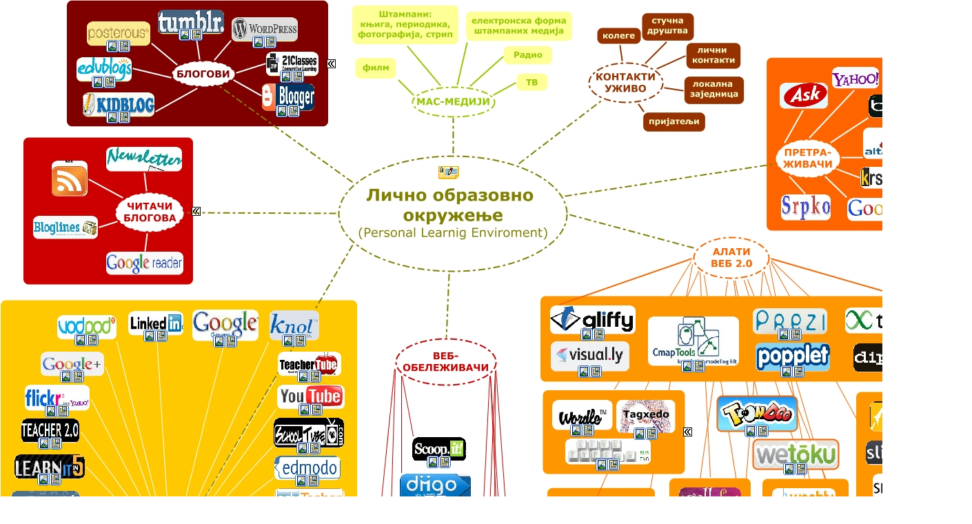

--- FILE ---
content_type: text/html
request_url: https://cmapspublic2.ihmc.us/rid=1JR307K7F-T94352-2CM/1JPMMQ9MWI2DX6KCBI2NSIimage
body_size: 141424
content:
<HTML>
<HEAD>
  <TITLE>LOO - Шта чини лично образовно окружење </TITLE>
  <meta NAME = "GENERATOR"          CONTENT = "IHMC CmapTools vr. 5.03">
  <meta NAME = "KEYWORDS"           CONTENT = "Slavica Juric, Concept Map, cmap, CmapTools, IHMC, LOO,  Радио,  ТВ,  филм,  Личнo образовнo oкружење (Personal Learnig Enviroment),  колеге,  приче и писање на основу слике,  различити алати за дељење и сарадњу на мрежи, креирање заједничких докумената, планирање, договарање и размену идеја,  аудуо-алати,  локална заједница,  алати за креирање анимација,  OМИЉЕНИ: графички прикази и дијаграми, мапе ума, временске осе,  СОЦИЈАЛНЕ МРЕЖЕ,  вики-алати,  ПРЕТРАЖИВАЧИ,  упитници на мрежи,  пријатељи,  ЧИТАЧИ БЛОГОВА,  Обогаћени слајдови за веб- презентације,  електронска форма штампаних медија,  алати за побољшање и олакшање веб- комуникације">
  <meta NAME = "DESCRIPTION"        CONTENT = "This Concept Map, created with IHMC CmapTools, has information related to: LOO, Личнo образовнo oкружење (Personal Learnig Enviroment) ПРЕТРА- ЖИВАЧИ, Личнo образовнo oкружење (Personal Learnig Enviroment) БЛОГОВИ, Личнo образовнo oкружење (Personal Learnig Enviroment) АЛАТИ ВЕБ 2.0 различити алати за дељење и сарадњу на мрежи, креирање заједничких докумената, планирање, договарање и размену идеја, Личнo образовнo oкружење (Personal Learnig Enviroment) ЧИТАЧИ БЛОГОВА, Личнo образовнo oкружење (Personal Learnig Enviroment) БЛОГОВИ, Личнo образовнo oкружење (Personal Learnig Enviroment) ПРЕТРА- ЖИВАЧИ, Личнo образовнo oкружење (Personal Learnig Enviroment) СОЦИЈАЛНЕ МРЕЖЕ, Личнo образовнo oкружење (Personal Learnig Enviroment) АЛАТИ ВЕБ 2.0 креирање бесплатних веб-сајтова, Личнo образовнo oкружење (Personal Learnig Enviroment) БЛОГОВИ, Личнo образовнo oкружење (Personal Learnig Enviroment) СОЦИЈАЛНЕ МРЕЖЕ, Личнo образовнo oкружење (Personal Learnig Enviroment) АЛАТИ ВЕБ 2.0 аудуо-алати, Личнo образовнo oкружење (Personal Learnig Enviroment) СОЦИЈАЛНЕ МРЕЖЕ, Личнo образовнo oкружење (Personal Learnig Enviroment) АЛАТИ ВЕБ 2.0, Личнo образовнo oкружење (Personal Learnig Enviroment) МАС-МЕДИЈИ Штампани: књига, периодика, фотографија, стрип, Личнo образовнo oкружење (Personal Learnig Enviroment) АЛАТИ ВЕБ 2.0 алати за креирање анимација, Личнo образовнo oкружење (Personal Learnig Enviroment) АЛАТИ ВЕБ 2.0 упитници на мрежи, Личнo образовнo oкружење (Personal Learnig Enviroment) АЛАТИ ВЕБ 2.0 алати за побољшање и олакшање веб- комуникације, Личнo образовнo oкружење (Personal Learnig Enviroment) ВЕБ- ОБЕЛЕЖИВАЧИ, Личнo образовнo oкружење (Personal Learnig Enviroment) ВЕБ- ОБЕЛЕЖИВАЧИ, Личнo образовнo oкружење (Personal Learnig Enviroment) СОЦИЈАЛНЕ МРЕЖЕ">
  <meta NAME = "AUTHOR"             CONTENT = "IHMC CmapTools">
  <meta HTTP-EQUIV = "Content-Type" CONTENT = "text/html; charset = UTF-8">
  <script LANGUAGE="JavaScript1.2">
  <!--
    //  PopUp --
    //  Institute for Human and Machine Cognition, http://www.ihmc.us/
    //  CmapTools, Version 5.03, http://cmap.ihmc.us/
    //  Support at http://cmapforum.ihmc.us/
    //  Modify by: CmapTools Developers, cmapsupport AT ihmc DOT us
    //  Date: 10/06/2009

    var IE = 0;
    var IE4PC = 0;
    var NS = 0;
    var GECKO = 0;

    var openpopups = new Array();

    if (document.all) {                 // Internet Explorer Detected
	   IE = true;	
    }
    else if (document.layers) {         // Netscape Navigator Detected
	   NS = true;	
    }
    else if (document.getElementById) { // Netscape 6 Detected
       GECKO = true;
    }
    else {
	   alert("Unrecognized Browser Detected::\nSorry, your browser is not compatible.");
    }

    if (IE)
    {
	   OS = navigator.platform;
	   VER = new String(navigator.appVersion);
	   VER = VER.substr (0, VER.indexOf(" "));
	   if ((VER < 4.8) && (OS == "Win32")) 
	   {
	       IE4PC = 1;
	   }
    }

    function handleResize() {
	    location.reload();
	    return false;
    }


    if ((NS) && (navigator.platform == "MacPPC")) {
	   window.captureEvents (Event.RESIZE);
	   window.onresize = handleResize;
    }

    function openResource(event, resourcePath, resourceName, resourceType)
    {
	   var newwindow;

       // Resource MIMETypes are enumerated as follows: 
       // cMap     = Undefined
       // Image    = 0
       // Video    = 1
       // Text     = 2
       // Audio    = 3

       popDown();

	   switch (resourceType) 
	   {
	    case 0:     //Image
                    newwindow = window.open (resourcePath,resourceName);
                    newwindow.onBlur = newwindow.focus()
                    var text ='<center><img src=\"';
                    text += resourcePath;
                    text +='\"> </center>';
             break;
		
	    case 1:  text   // Video
		     newwindow = window.open (resourcePath,resourceName);
                     newwindow.onBlur = newwindow.focus()
                     var text ='<embed src=\"';
                     text += resourcePath;
                     text +='\" autostart=true> </embed> ';
             break;

	    case 2:      // Text or Unknown 
		     newwindow = window.open(resourcePath,resourceName);
                     newwindow.onBlur = newwindow.focus()
              break;

	    case 3:       // Audio
                    newwindow = window.open (resourcePath,resourceName);
                    newwindow.onBlur = newwindow.focus()
                    var text ='<embed src=\"';
                    text += resourcePath;
                    text +='\" autoplay=true> </embed> ';
             break;

	    case 4:
                    newwindow = window.open(resourcePath,resourceName);
                    newwindow.onBlur = newwindow.focus()
	     break;
	    }
        return;
    }



    function popUpEvt(event, popupName)
    {
	popDown();

	if (GECKO)
	{
	    document.getElementById(popupName).style.left = event.pageX;
	    document.getElementById(popupName).style.top = event.pageY;
	    document.getElementById(popupName).style.background = "#B3B3B3";
	    document.getElementById(popupName).style.visibility = "visible";
	    openpopups.push(popupName);
	}
	else if (NS) 
	{
	    document.layers[popupName].moveTo (event.pageX, event.pageY);
	    document.layers[popupName].bgColor = "#B3B3B3";
	    document.layers[popupName].visibility = "show";
	    openpopups.push(popupName);
	}
	else // if (IE)
	{
	    window.event.cancelBubble = true;
	    if (!IE4PC) {
		document.all[popupName].style.backgroundColor = "#B3B3B3";
	    }	
	    document.all[popupName].style.left = window.event.clientX + document.body.scrollLeft;
	    document.all[popupName].style.top = window.event.clientY + document.body.scrollTop;
	    document.all[popupName].style.visibility = "visible";
	    openpopups[openpopups.length] = popupName;
	}
	return false;
    }

    function popDown()
    {
	var popupname;
	
	for (var i = 0; i < openpopups.length; i++) 
	{
	    popupname = new String (openpopups[i]);      
	    if (GECKO) {
		document.getElementById(popupname).style.visibility = "hidden";
	    }
	    else if (NS) {
		document.layers[popupname].visibility = "hide";
	    }
	    else {
		document.all[popupname].style.visibility = "hidden";
	    }
	}
	openpopups = new Array();
	return;
    }

    function popDownNoGecko() 
    {
	var popupname;
	for (var i = 0; i < openpopups.length; i++) 
	{
	    popupname = new String (openpopups[i]);      
	    if (GECKO) {
           //  document.getElementById(popupname).style.visibility = "hidden"; 
	        return;   // erased for test purposes
	    }  
	    else if (NS) {
	        document.layers[popupname].visibility = "hide";
	    }
	    else {
	        document.all[popupname].style.visibility = "hidden";
	    }
	}
	openpopups = new Array();
        return;
    }
  //-->
  </script>
</HEAD>
<BODY bgcolor="#FFFFFF" leftmargin="0" topmargin="0">
<noscript>
  <table width=90% cellpadding=10>
    <tr>
      <td bgcolor=ff4447>
        <font color=000000 size=+1 face="helvetica">
        <h1>WARNING:</h1>
        <b>JavaScript is turned OFF.  None of the links on this concept map will <br>
           work until it is reactivated.
          <p>
            <a href="http://cmap.ihmc.us/docs/EnablingJavaScript.html">
                            If you need help turning JavaScript On, click here.
            </a>
          </p>
        </b>
      </td>
    </tr>
  </table>
This Concept Map, created with IHMC CmapTools, has information related to: LOO, Личнo образовнo oкружење (Personal Learnig Enviroment) ПРЕТРА- ЖИВАЧИ, Личнo образовнo oкружење (Personal Learnig Enviroment) БЛОГОВИ, Личнo образовнo oкружење (Personal Learnig Enviroment) АЛАТИ ВЕБ 2.0 различити алати за дељење и сарадњу на мрежи, креирање заједничких докумената, планирање, договарање и размену идеја, Личнo образовнo oкружење (Personal Learnig Enviroment) ЧИТАЧИ БЛОГОВА, Личнo образовнo oкружење (Personal Learnig Enviroment) БЛОГОВИ, Личнo образовнo oкружење (Personal Learnig Enviroment) ПРЕТРА- ЖИВАЧИ, Личнo образовнo oкружење (Personal Learnig Enviroment) СОЦИЈАЛНЕ МРЕЖЕ, Личнo образовнo oкружење (Personal Learnig Enviroment) АЛАТИ ВЕБ 2.0 креирање бесплатних веб-сајтова, Личнo образовнo oкружење (Personal Learnig Enviroment) БЛОГОВИ, Личнo образовнo oкружење (Personal Learnig Enviroment) СОЦИЈАЛНЕ МРЕЖЕ, Личнo образовнo oкружење (Personal Learnig Enviroment) АЛАТИ ВЕБ 2.0 аудуо-алати, Личнo образовнo oкружење (Personal Learnig Enviroment) СОЦИЈАЛНЕ МРЕЖЕ, Личнo образовнo oкружење (Personal Learnig Enviroment) АЛАТИ ВЕБ 2.0, Личнo образовнo oкружење (Personal Learnig Enviroment) МАС-МЕДИЈИ Штампани: књига, периодика, фотографија, стрип, Личнo образовнo oкружење (Personal Learnig Enviroment) АЛАТИ ВЕБ 2.0 алати за креирање анимација, Личнo образовнo oкружење (Personal Learnig Enviroment) АЛАТИ ВЕБ 2.0 упитници на мрежи, Личнo образовнo oкружење (Personal Learnig Enviroment) АЛАТИ ВЕБ 2.0 алати за побољшање и олакшање веб- комуникације, Личнo образовнo oкружење (Personal Learnig Enviroment) ВЕБ- ОБЕЛЕЖИВАЧИ, Личнo образовнo oкружење (Personal Learnig Enviroment) ВЕБ- ОБЕЛЕЖИВАЧИ, Личнo образовнo oкружење (Personal Learnig Enviroment) СОЦИЈАЛНЕ МРЕЖЕ

</noscript>

<map name="LOO">
  <area shape="rect"
        href="1JPN3TQS3I1XDHBZ5I2PNIimage"
        onClick="popUpEvt(event,'1JPN3TQS3I1XDHBZ5I2PNIimage'); return false;"
        coords="1301,1316,1319,1334">
  <area shape="rect"
        href="1JPN3TQS3I1XDHBZ5I2PNItextIhtml"
        onClick="popUpEvt(event,'1JPN3TQS3I1XDHBZ5I2PNItextIhtml'); return false;"
        coords="1318,1316,1336,1334">
  <area shape="rect"
        href="1JQYTQNJYI2DF3N3ZI2JGItextIhtml"
        onClick="popUpEvt(event,'1JQYTQNJYI2DF3N3ZI2JGItextIhtml'); return false;"
        coords="867,1162,885,1180">
  <area shape="rect"
        href="1JQYTQNJYI2DF3N3ZI2JGIimage"
        onClick="popUpEvt(event,'1JQYTQNJYI2DF3N3ZI2JGIimage'); return false;"
        coords="850,1162,868,1180">
  <area shape="rect"
        href="1JPJNKZMZI1YL5P6BI1MQItextIhtml"
        onClick="popUpEvt(event,'1JPJNKZMZI1YL5P6BI1MQItextIhtml'); return false;"
        coords="150,110,168,128">
  <area shape="rect"
        href="1JPJNKZMZI1YL5P6BI1MQIimage"
        onClick="popUpEvt(event,'1JPJNKZMZI1YL5P6BI1MQIimage'); return false;"
        coords="133,110,151,128">
  <area shape="rect"
        href="1JPJNLSJMI2DDYP8QI1NLItextIhtml"
        onClick="popUpEvt(event,'1JPJNLSJMI2DDYP8QI1NLItextIhtml'); return false;"
        coords="276,41,294,59">
  <area shape="rect"
        href="1JPJNLSJMI2DDYP8QI1NLIimage"
        onClick="popUpEvt(event,'1JPJNLSJMI2DDYP8QI1NLIimage'); return false;"
        coords="259,41,277,59">
  <area shape="rect"
        href="1JQNNCWZKI56V2J1I45QItextIhtml"
        onClick="popUpEvt(event,'1JQNNCWZKI56V2J1I45QItextIhtml'); return false;"
        coords="65,739,83,757">
  <area shape="rect"
        href="1JQNNCWZKI56V2J1I45QIimage"
        onClick="popUpEvt(event,'1JQNNCWZKI56V2J1I45QIimage'); return false;"
        coords="48,739,66,757">
  <area shape="rect"
        href="1JQNS5S3SIVKDF65I6F3Iimage"
        onClick="popUpEvt(event,'1JQNS5S3SIVKDF65I6F3Iimage'); return false;"
        coords="1029,1006,1047,1024">
  <area shape="rect"
        href="1JQNS5S3SIVKDF65I6F3ItextIhtml"
        onClick="popUpEvt(event,'1JQNS5S3SIVKDF65I6F3ItextIhtml'); return false;"
        coords="1046,1006,1064,1024">
  <area shape="rect"
        href="1JQND8B5GIJPN2FSI171Iimage"
        onClick="popUpEvt(event,'1JQND8B5GIJPN2FSI171Iimage'); return false;"
        coords="1028,1166,1046,1184">
  <area shape="rect"
        href="1JQND8B5GIJPN2FSI171ItextIhtml"
        onClick="popUpEvt(event,'1JQND8B5GIJPN2FSI171ItextIhtml'); return false;"
        coords="1045,1166,1063,1184">
  <area shape="rect"
        href="1JQYWXT8WIMJ70MPI30GItextIhtml"
        onClick="popUpEvt(event,'1JQYWXT8WIMJ70MPI30GItextIhtml'); return false;"
        coords="861,1213,879,1231">
  <area shape="rect"
        href="1JQYWXT8WIMJ70MPI30GIimage"
        onClick="popUpEvt(event,'1JQYWXT8WIMJ70MPI30GIimage'); return false;"
        coords="844,1213,862,1231">
  <area shape="rect"
        href="1JPJNPWVJIXG9807I1R5Iimage"
        onClick="popUpEvt(event,'1JPJNPWVJIXG9807I1R5Iimage'); return false;"
        coords="433,585,451,603">
  <area shape="rect"
        href="1JPJNPWVJIXG9807I1R5ItextIhtml"
        onClick="popUpEvt(event,'1JPJNPWVJIXG9807I1R5ItextIhtml'); return false;"
        coords="450,585,468,603">
  <area shape="rect"
        href="1JPK002SZI42H5KHI1V8ItextIhtml"
        onClick="popUpEvt(event,'1JPK002SZI42H5KHI1V8ItextIhtml'); return false;"
        coords="1018,785,1036,803">
  <area shape="rect"
        href="1JQNVRL2TI2BGZS52I7J1ItextIhtml"
        onClick="popUpEvt(event,'1JQNVRL2TI2BGZS52I7J1ItextIhtml'); return false;"
        coords="1159,793,1177,811">
  <area shape="rect"
        href="1JPJNP7NJI1PHQT3TI1QBIimage"
        onClick="popUpEvt(event,'1JPJNP7NJI1PHQT3TI1QBIimage'); return false;"
        coords="46,935,64,953">
  <area shape="rect"
        href="1JPJNP7NJI1PHQT3TI1QBItextIhtml"
        onClick="popUpEvt(event,'1JPJNP7NJI1PHQT3TI1QBItextIhtml'); return false;"
        coords="63,935,81,953">
  <area shape="rect"
        href="1JQNPSLP0I1BHQL4PI4KTIimage"
        onClick="popUpEvt(event,'1JQNPSLP0I1BHQL4PI4KTIimage'); return false;"
        coords="390,1244,408,1262">
  <area shape="rect"
        href="1JQNPSLP0I1BHQL4PI4KTItextIhtml"
        onClick="popUpEvt(event,'1JQNPSLP0I1BHQL4PI4KTItextIhtml'); return false;"
        coords="407,1244,425,1262">
  <area shape="rect"
        href="1JPJP1F1FI1DYLWL9I1THItextIhtml"
        onClick="popUpEvt(event,'1JPJP1F1FI1DYLWL9I1THItextIhtml'); return false;"
        coords="445,688,463,706">
  <area shape="rect"
        href="1JPJP1F1FI1DYLWL9I1THIimage"
        onClick="popUpEvt(event,'1JPJP1F1FI1DYLWL9I1THIimage'); return false;"
        coords="428,688,446,706">
  <area shape="rect"
        href="1JQNS60BKINH3QZDI6G0ItextIhtml"
        onClick="popUpEvt(event,'1JQNS60BKINH3QZDI6G0ItextIhtml'); return false;"
        coords="1033,1313,1051,1331">
  <area shape="rect"
        href="1JQRWJ8V1I1PR3M45I7Y7Iimage"
        onClick="popUpEvt(event,'1JQRWJ8V1I1PR3M45I7Y7Iimage'); return false;"
        coords="1032,1331,1050,1349">
  <area shape="rect"
        href="1JQNJ52JTI2B3KDSVI2LFIimage"
        onClick="popUpEvt(event,'1JQNJ52JTI2B3KDSVI2LFIimage'); return false;"
        coords="407,1043,425,1061">
  <area shape="rect"
        href="1JQNJ52JTI2B3KDSVI2LFItextIhtml"
        onClick="popUpEvt(event,'1JQNJ52JTI2B3KDSVI2LFItextIhtml'); return false;"
        coords="424,1043,442,1061">
  <area shape="rect"
        href="1JQNS5D8BIH31SZ5I6DKIimage"
        onClick="popUpEvt(event,'1JQNS5D8BIH31SZ5I6DKIimage'); return false;"
        coords="1211,1169,1229,1187">
  <area shape="rect"
        href="1JQNS5D8BIH31SZ5I6DKItextIhtml"
        onClick="popUpEvt(event,'1JQNS5D8BIH31SZ5I6DKItextIhtml'); return false;"
        coords="1228,1169,1246,1187">
  <area shape="rect"
        href="1JQNTD2D1IVGS3L3I6WKItextIhtml"
        onClick="popUpEvt(event,'1JQNTD2D1IVGS3L3I6WKItextIhtml'); return false;"
        coords="1314,850,1332,868">
  <area shape="rect"
        href="1JQNS5YC2I22SLK0FI6FRIimage"
        onClick="popUpEvt(event,'1JQNS5YC2I22SLK0FI6FRIimage'); return false;"
        coords="1028,1062,1046,1080">
  <area shape="rect"
        href="1JQNS5YC2I22SLK0FI6FRItextIhtml"
        onClick="popUpEvt(event,'1JQNS5YC2I22SLK0FI6FRItextIhtml'); return false;"
        coords="1045,1062,1063,1080">
  <area shape="rect"
        href="1JQNN1NHTI18C07CKI41JItextIhtml"
        onClick="popUpEvt(event,'1JQNN1NHTI18C07CKI41JItextIhtml'); return false;"
        coords="85,1047,103,1065">
  <area shape="rect"
        href="1JQNN1NHTI18C07CKI41JIimage"
        onClick="popUpEvt(event,'1JQNN1NHTI18C07CKI41JIimage'); return false;"
        coords="68,1047,86,1065">
  <area shape="rect"
        href="1JQNVJMCBI8ZLW82I7DMItextIhtml"
        onClick="popUpEvt(event,'1JQNVJMCBI8ZLW82I7DMItextIhtml'); return false;"
        coords="1223,1114,1241,1132">
  <area shape="rect"
        href="1JQNVJMCBI8ZLW82I7DMIimage"
        onClick="popUpEvt(event,'1JQNVJMCBI8ZLW82I7DMIimage'); return false;"
        coords="1206,1114,1224,1132">
  <area shape="rect"
        href="1JQYWZB60IV6C97SI318Iimage"
        onClick="popUpEvt(event,'1JQYWZB60IV6C97SI318Iimage'); return false;"
        coords="848,1261,866,1279">
  <area shape="rect"
        href="1JQYWZB60IV6C97SI318ItextIhtml"
        onClick="popUpEvt(event,'1JQYWZB60IV6C97SI318ItextIhtml'); return false;"
        coords="865,1261,883,1279">
  <area shape="rect"
        href="1JQNS5TMNI63JMGLI6F7ItextIhtml"
        onClick="popUpEvt(event,'1JQNS5TMNI63JMGLI6F7ItextIhtml'); return false;"
        coords="1032,1254,1050,1272">
  <area shape="rect"
        href="1JPJM236JIG27JQQI11TIimage"
        onClick="popUpEvt(event,'1JPJM236JIG27JQQI11TIimage'); return false;"
        coords="827,615,845,633">
  <area shape="rect"
        href="1JPJM236JIG27JQQI11TItextIhtml"
        onClick="popUpEvt(event,'1JPJM236JIG27JQQI11TItextIhtml'); return false;"
        coords="844,615,862,633">
  <area shape="rect"
        href="1JQYX1CNRI20LLKJ8I348Iimage"
        onClick="popUpEvt(event,'1JQYX1CNRI20LLKJ8I348Iimage'); return false;"
        coords="852,914,870,932">
  <area shape="rect"
        href="1JQYX1CNRI20LLKJ8I348ItextIhtml"
        onClick="popUpEvt(event,'1JQYX1CNRI20LLKJ8I348ItextIhtml'); return false;"
        coords="869,914,887,932">
  <area shape="rect"
        href="1JQNTSV86I1T2P2Q1I71VIimage"
        onClick="popUpEvt(event,'1JQNTSV86I1T2P2Q1I71VIimage'); return false;"
        coords="619,661,637,679">
  <area shape="rect"
        href="1JQNTSV86I1T2P2Q1I71VItextIhtml"
        onClick="popUpEvt(event,'1JQNTSV86I1T2P2Q1I71VItextIhtml'); return false;"
        coords="636,661,654,679">
  <area shape="rect"
        href="1JQNVKR3YI2H9P4GI7F7Iimage"
        onClick="popUpEvt(event,'1JQNVKR3YI2H9P4GI7F7Iimage'); return false;"
        coords="1312,1099,1330,1117">
  <area shape="rect"
        href="1JQNVKR3YI2H9P4GI7F7ItextIhtml"
        onClick="popUpEvt(event,'1JQNVKR3YI2H9P4GI7F7ItextIhtml'); return false;"
        coords="1329,1099,1347,1117">
  <area shape="rect"
        href="1JPKHLYRGI15HVFZGI24PItextIhtml"
        onClick="popUpEvt(event,'1JPKHLYRGI15HVFZGI24PItextIhtml'); return false;"
        coords="1145,476,1163,494">
  <area shape="rect"
        href="1JPKHLYRGI15HVFZGI24PIimage"
        onClick="popUpEvt(event,'1JPKHLYRGI15HVFZGI24PIimage'); return false;"
        coords="1128,476,1146,494">
  <area shape="rect"
        href="1JPKM1F4YI1HQT5CXI26HIimage"
        onClick="popUpEvt(event,'1JPKM1F4YI1HQT5CXI26HIimage'); return false;"
        coords="614,718,632,736">
  <area shape="rect"
        href="1JPKM1F4YI1HQT5CXI26HItextIhtml"
        onClick="popUpEvt(event,'1JPKM1F4YI1HQT5CXI26HItextIhtml'); return false;"
        coords="631,718,649,736">
  <area shape="rect"
        href="1JPJLXFSPITZPGX2IZPIimage"
        onClick="popUpEvt(event,'1JPJLXFSPITZPGX2IZPIimage'); return false;"
        coords="619,885,637,903">
  <area shape="rect"
        href="1JPJLXFSPITZPGX2IZPItextIhtml"
        onClick="popUpEvt(event,'1JPJLXFSPITZPGX2IZPItextIhtml'); return false;"
        coords="636,885,654,903">
  <area shape="rect"
        href="1JQNNT1M4I1VC7NZCI47ZItextIhtml"
        onClick="popUpEvt(event,'1JQNNT1M4I1VC7NZCI47ZItextIhtml'); return false;"
        coords="644,944,662,962">
  <area shape="rect"
        href="1JQNNT1M4I1VC7NZCI47ZIimage"
        onClick="popUpEvt(event,'1JQNNT1M4I1VC7NZCI47ZIimage'); return false;"
        coords="627,944,645,962">
  <area shape="rect"
        href="1JQNNSX8KI1V6JP5NI47LIimage"
        onClick="popUpEvt(event,'1JQNNSX8KI1V6JP5NI47LIimage'); return false;"
        coords="1028,1119,1046,1137">
  <area shape="rect"
        href="1JQNNSX8KI1V6JP5NI47LItextIhtml"
        onClick="popUpEvt(event,'1JQNNSX8KI1V6JP5NI47LItextIhtml'); return false;"
        coords="1045,1119,1063,1137">
  <area shape="rect"
        href="1JPJNLB7LI2DYKN4LI1N4Iimage"
        onClick="popUpEvt(event,'1JPJNLB7LI2DYKN4LI1N4Iimage'); return false;"
        coords="154,161,172,179">
  <area shape="rect"
        href="1JPJNLB7LI2DYKN4LI1N4ItextIhtml"
        onClick="popUpEvt(event,'1JPJNLB7LI2DYKN4LI1N4ItextIhtml'); return false;"
        coords="171,161,189,179">
  <area shape="rect"
        href="1JPKN6XDHINVWSTGI271Iimage"
        onClick="popUpEvt(event,'1JPKN6XDHINVWSTGI271Iimage'); return false;"
        coords="430,894,448,912">
  <area shape="rect"
        href="1JPKN6XDHINVWSTGI271ItextIhtml"
        onClick="popUpEvt(event,'1JPKN6XDHINVWSTGI271ItextIhtml'); return false;"
        coords="447,894,465,912">
  <area shape="rect"
        href="1JPJNRC78I17LK457I1RLItextIhtml"
        onClick="popUpEvt(event,'1JPJNRC78I17LK457I1RLItextIhtml'); return false;"
        coords="104,537,122,555">
  <area shape="rect"
        href="1JPJNRC78I17LK457I1RLIimage"
        onClick="popUpEvt(event,'1JPJNRC78I17LK457I1RLIimage'); return false;"
        coords="87,537,105,555">
  <area shape="rect"
        href="1JQYX0XP9IB1GJ3VI33JIimage"
        onClick="popUpEvt(event,'1JQYX0XP9IB1GJ3VI33JIimage'); return false;"
        coords="853,1024,871,1042">
  <area shape="rect"
        href="1JQYX0XP9IB1GJ3VI33JItextIhtml"
        onClick="popUpEvt(event,'1JQYX0XP9IB1GJ3VI33JItextIhtml'); return false;"
        coords="870,1024,888,1042">
  <area shape="rect"
        href="1JQNF95HTI1W1LTCBI1VZItextIhtml"
        onClick="popUpEvt(event,'1JQNF95HTI1W1LTCBI1VZItextIhtml'); return false;"
        coords="423,102,441,120">
  <area shape="rect"
        href="1JQNF95HTI1W1LTCBI1VZIimage"
        onClick="popUpEvt(event,'1JQNF95HTI1W1LTCBI1VZIimage'); return false;"
        coords="406,102,424,120">
  <area shape="rect"
        href="1JQRPH9QMI261KF87I7CGIimage"
        onClick="popUpEvt(event,'1JQRPH9QMI261KF87I7CGIimage'); return false;"
        coords="1265,949,1283,967">
  <area shape="rect"
        href="1JQNJ4ZWNI19CCF45I2L5Iimage"
        onClick="popUpEvt(event,'1JQNJ4ZWNI19CCF45I2L5Iimage'); return false;"
        coords="418,991,436,1009">
  <area shape="rect"
        href="1JQNJ4ZWNI19CCF45I2L5ItextIhtml"
        onClick="popUpEvt(event,'1JQNJ4ZWNI19CCF45I2L5ItextIhtml'); return false;"
        coords="435,991,453,1009">
  <area shape="rect"
        href="1JQNNT0QFI24JPT2BI47VIimage"
        onClick="popUpEvt(event,'1JQNNT0QFI24JPT2BI47VIimage'); return false;"
        coords="93,1212,111,1230">
  <area shape="rect"
        href="1JQNNT0QFI24JPT2BI47VItextIhtml"
        onClick="popUpEvt(event,'1JQNNT0QFI24JPT2BI47VItextIhtml'); return false;"
        coords="110,1212,128,1230">
  <area shape="rect"
        href="1JQNTD0Y5I26VR2NVI6WFItextIhtml"
        onClick="popUpEvt(event,'1JQNTD0Y5I26VR2NVI6WFItextIhtml'); return false;"
        coords="1319,929,1337,947">
  <area shape="rect"
        href="1JPPGQM9ZI1L1YZZ6I2WYIimage"
        onClick="popUpEvt(event,'1JPPGQM9ZI1L1YZZ6I2WYIimage'); return false;"
        coords="838,530,856,548">
  <area shape="rect"
        href="1JPPGQM9ZI1L1YZZ6I2WYItextIhtml"
        onClick="popUpEvt(event,'1JPPGQM9ZI1L1YZZ6I2WYItextIhtml'); return false;"
        coords="855,530,873,548">
  <area shape="rect"
        href="1JQNN1PJLI20218L7I41NIimage"
        onClick="popUpEvt(event,'1JQNN1PJLI20218L7I41NIimage'); return false;"
        coords="58,998,76,1016">
  <area shape="rect"
        href="1JQNN1PJLI20218L7I41NItextIhtml"
        onClick="popUpEvt(event,'1JQNN1PJLI20218L7I41NItextIhtml'); return false;"
        coords="75,998,93,1016">
  <area shape="rect"
        href="1JQNPSNTKIT368TBI4L2Iimage"
        onClick="popUpEvt(event,'1JQNPSNTKIT368TBI4L2Iimage'); return false;"
        coords="372,1306,390,1324">
  <area shape="rect"
        href="1JQNPSNTKIT368TBI4L2ItextIhtml"
        onClick="popUpEvt(event,'1JQNPSNTKIT368TBI4L2ItextIhtml'); return false;"
        coords="389,1306,407,1324">
  <area shape="rect"
        href="1JQRP5G6BI1R0RZB4I783Iimage"
        onClick="popUpEvt(event,'1JQRP5G6BI1R0RZB4I783Iimage'); return false;"
        coords="1314,868,1332,886">
  <area shape="rect"
        href="1JPPJ72YRI1XTR8GSI2YTItextIhtml"
        onClick="popUpEvt(event,'1JPPJ72YRI1XTR8GSI2YTItextIhtml'); return false;"
        coords="1314,800,1332,818">
  <area shape="rect"
        href="1JPJZZHW0IM9WJXFI1TVItextIhtml"
        onClick="popUpEvt(event,'1JPJZZHW0IM9WJXFI1TVItextIhtml'); return false;"
        coords="54,788,72,806">
  <area shape="rect"
        href="1JPJZZHW0IM9WJXFI1TVIimage"
        onClick="popUpEvt(event,'1JPJZZHW0IM9WJXFI1TVIimage'); return false;"
        coords="37,788,55,806">
  <area shape="rect"
        href="1JQYX1XHFI1FVRD35I350Iimage"
        onClick="popUpEvt(event,'1JQYX1XHFI1FVRD35I350Iimage'); return false;"
        coords="854,971,872,989">
  <area shape="rect"
        href="1JQYX1XHFI1FVRD35I350ItextIhtml"
        onClick="popUpEvt(event,'1JQYX1XHFI1FVRD35I350ItextIhtml'); return false;"
        coords="871,971,889,989">
  <area shape="rect"
        href="1JPJNNN9GI1R4MXP5I1PXItextIhtml"
        onClick="popUpEvt(event,'1JPJNNN9GI1R4MXP5I1PXItextIhtml'); return false;"
        coords="225,478,243,496">
  <area shape="rect"
        href="1JPJNNN9GI1R4MXP5I1PXIimage"
        onClick="popUpEvt(event,'1JPJNNN9GI1R4MXP5I1PXIimage'); return false;"
        coords="208,478,226,496">
  <area shape="rect"
        href="1JPJP0VCJI25T5149I1T3Iimage"
        onClick="popUpEvt(event,'1JPJP0VCJI25T5149I1T3Iimage'); return false;"
        coords="430,641,448,659">
  <area shape="rect"
        href="1JPJP0VCJI25T5149I1T3ItextIhtml"
        onClick="popUpEvt(event,'1JPJP0VCJI25T5149I1T3ItextIhtml'); return false;"
        coords="447,641,465,659">
  <area shape="rect"
        href="1JQYX0LC7IXLWNY0I32SItextIhtml"
        onClick="popUpEvt(event,'1JQYX0LC7IXLWNY0I32SItextIhtml'); return false;"
        coords="865,1075,883,1093">
  <area shape="rect"
        href="1JQYX0LC7IXLWNY0I32SIimage"
        onClick="popUpEvt(event,'1JQYX0LC7IXLWNY0I32SIimage'); return false;"
        coords="848,1075,866,1093">
  <area shape="rect"
        href="1JQNS63GBI1KQW0YI6G8Iimage"
        onClick="popUpEvt(event,'1JQNS63GBI1KQW0YI6G8Iimage'); return false;"
        coords="1303,1254,1321,1272">
  <area shape="rect"
        href="1JQNS63GBI1KQW0YI6G8ItextIhtml"
        onClick="popUpEvt(event,'1JQNS63GBI1KQW0YI6G8ItextIhtml'); return false;"
        coords="1320,1254,1338,1272">
  <area shape="rect"
        href="1JQNTCXSXIL6H3YFI6W1Iimage"
        onClick="popUpEvt(event,'1JQNTCXSXIL6H3YFI6W1Iimage'); return false;"
        coords="864,665,882,683">
  <area shape="rect"
        href="1JQNTCXSXIL6H3YFI6W1ItextIhtml"
        onClick="popUpEvt(event,'1JQNTCXSXIL6H3YFI6W1ItextIhtml'); return false;"
        coords="881,665,899,683">
  <area shape="rect"
        href="1JPPGQ0G9I1ZM0W51I2WKItextIhtml"
        onClick="popUpEvt(event,'1JPPGQ0G9I1ZM0W51I2WKItextIhtml'); return false;"
        coords="1334,1169,1352,1187">
  <area shape="rect"
        href="1JPPGQ0G9I1ZM0W51I2WKIimage"
        onClick="popUpEvt(event,'1JPPGQ0G9I1ZM0W51I2WKIimage'); return false;"
        coords="1317,1169,1335,1187">
  <area shape="rect"
        href="1JQRDQP6BI21VNMQ0I652Iimage"
        onClick="popUpEvt(event,'1JQRDQP6BI21VNMQ0I652Iimage'); return false;"
        coords="1011,916,1029,934">
  <area shape="rect"
        href="1JQRDQP6BI21VNMQ0I652ItextIhtml"
        onClick="popUpEvt(event,'1JQRDQP6BI21VNMQ0I652ItextIhtml'); return false;"
        coords="1028,916,1046,934">
  <area shape="rect"
        href="1JPK02056I1787P5QI1VWIimage"
        onClick="popUpEvt(event,'1JPK02056I1787P5QI1VWIimage'); return false;"
        coords="44,889,62,907">
  <area shape="rect"
        href="1JPK02056I1787P5QI1VWItextIhtml"
        onClick="popUpEvt(event,'1JPK02056I1787P5QI1VWItextIhtml'); return false;"
        coords="61,889,79,907">
  <area shape="rect"
        href="1JQNNT3KMI1C6QRXBI487Iimage"
        onClick="popUpEvt(event,'1JQNNT3KMI1C6QRXBI487Iimage'); return false;"
        coords="88,1159,106,1177">
  <area shape="rect"
        href="1JQNNT3KMI1C6QRXBI487ItextIhtml"
        onClick="popUpEvt(event,'1JQNNT3KMI1C6QRXBI487ItextIhtml'); return false;"
        coords="105,1159,123,1177">
  <area shape="rect"
        href="1JPZNGF1WI29LFQDFI1Q7Iimage"
        onClick="popUpEvt(event,'1JPZNGF1WI29LFQDFI1Q7Iimage'); return false;"
        coords="434,838,452,856">
  <area shape="rect"
        href="1JPZNGF1WI29LFQDFI1Q7ItextIhtml"
        onClick="popUpEvt(event,'1JPZNGF1WI29LFQDFI1Q7ItextIhtml'); return false;"
        coords="451,838,469,856">
  <area shape="rect"
        href="1JPZNFKMBI2190HMKI1PKIimage"
        onClick="popUpEvt(event,'1JPZNFKMBI2190HMKI1PKIimage'); return false;"
        coords="65,587,83,605">
  <area shape="rect"
        href="1JPZNFKMBI2190HMKI1PKItextIhtml"
        onClick="popUpEvt(event,'1JPZNFKMBI2190HMKI1PKItextIhtml'); return false;"
        coords="82,587,100,605">
  <area shape="rect"
        href="1JQNN1QGTI1PZ035I41SItextIhtml"
        onClick="popUpEvt(event,'1JQNN1QGTI1PZ035I41SItextIhtml'); return false;"
        coords="448,537,466,555">
  <area shape="rect"
        href="1JQNN1QGTI1PZ035I41SIimage"
        onClick="popUpEvt(event,'1JQNN1QGTI1PZ035I41SIimage'); return false;"
        coords="431,537,449,555">
  <area shape="rect"
        href="1JQNS5VJCIFMM56HI6FCItextIhtml"
        onClick="popUpEvt(event,'1JQNS5VJCIFMM56HI6FCItextIhtml'); return false;"
        coords="1223,1011,1241,1029">
  <area shape="rect"
        href="1JQNS5VJCIFMM56HI6FCIimage"
        onClick="popUpEvt(event,'1JQNS5VJCIFMM56HI6FCIimage'); return false;"
        coords="1206,1011,1224,1029">
  <area shape="rect"
        href="1JQNV23PTIFJ7BB5I75QItextIhtml"
        onClick="popUpEvt(event,'1JQNV23PTIFJ7BB5I75QItextIhtml'); return false;"
        coords="1319,617,1337,635">
  <area shape="rect"
        href="1JQNV23PTIFJ7BB5I75QIimage"
        onClick="popUpEvt(event,'1JQNV23PTIFJ7BB5I75QIimage'); return false;"
        coords="1302,617,1320,635">
  <area shape="rect"
        href="1JPMMQYF8IC2JQN4I2PBItextIhtml"
        onClick="popUpEvt(event,'1JPMMQYF8IC2JQN4I2PBItextIhtml'); return false;"
        coords="1211,931,1229,949">
  <area shape="rect"
        href="1JPKM08LNI3RCG39I25TIimage"
        onClick="popUpEvt(event,'1JPKM08LNI3RCG39I25TIimage'); return false;"
        coords="656,1045,674,1063">
  <area shape="rect"
        href="1JPKM08LNI3RCG39I25TItextIhtml"
        onClick="popUpEvt(event,'1JPKM08LNI3RCG39I25TItextIhtml'); return false;"
        coords="673,1045,691,1063">
  <area shape="rect"
        href="1JQNJ4Y7RILN4KYDI2L1Iimage"
        onClick="popUpEvt(event,'1JQNJ4Y7RILN4KYDI2L1Iimage'); return false;"
        coords="431,943,449,961">
  <area shape="rect"
        href="1JQNJ4Y7RILN4KYDI2L1ItextIhtml"
        onClick="popUpEvt(event,'1JQNJ4Y7RILN4KYDI2L1ItextIhtml'); return false;"
        coords="448,943,466,961">
  <area shape="rect"
        href="1JQP5YL1QI29VM6FFI87SIimage"
        onClick="popUpEvt(event,'1JQP5YL1QI29VM6FFI87SIimage'); return false;"
        coords="409,485,427,503">
  <area shape="rect"
        href="1JQP5YL1QI29VM6FFI87SItextIhtml"
        onClick="popUpEvt(event,'1JQP5YL1QI29VM6FFI87SItextIhtml'); return false;"
        coords="426,485,444,503">
  <area shape="rect"
        href="1JPJNKGZ2I1C5YNBPI1M1ItextIhtml"
        onClick="popUpEvt(event,'1JPJNKGZ2I1C5YNBPI1M1ItextIhtml'); return false;"
        coords="383,52,401,70">
  <area shape="rect"
        href="1JPJNKGZ2I1C5YNBPI1M1Iimage"
        onClick="popUpEvt(event,'1JPJNKGZ2I1C5YNBPI1M1Iimage'); return false;"
        coords="366,52,384,70">
  <area shape="rect"
        href="1JPZNHF12I2DKVS0VI1QRItextIhtml"
        onClick="popUpEvt(event,'1JPZNHF12I2DKVS0VI1QRItextIhtml'); return false;"
        coords="1153,671,1171,689">
  <area shape="rect"
        href="1JPZNHF12I2DKVS0VI1QRIimage"
        onClick="popUpEvt(event,'1JPZNHF12I2DKVS0VI1QRIimage'); return false;"
        coords="1136,671,1154,689">
  <area shape="rect"
        href="1JQNF7QGNI1R45NFWI1V4Iimage"
        onClick="popUpEvt(event,'1JQNF7QGNI1R45NFWI1V4Iimage'); return false;"
        coords="154,58,172,76">
  <area shape="rect"
        href="1JQNF7QGNI1R45NFWI1V4ItextIhtml"
        onClick="popUpEvt(event,'1JQNF7QGNI1R45NFWI1V4ItextIhtml'); return false;"
        coords="171,58,189,76">
  <area shape="rect"
        href="1JPMMQ9MWI2DX6KCBI2NSIimage"
        onClick="popUpEvt(event,'1JPMMQ9MWI2DX6KCBI2NSIimage'); return false;"
        coords="1011,862,1029,880">
  <area shape="rect"
        href="1JPMMQ9MWI2DX6KCBI2NSItextIhtml"
        onClick="popUpEvt(event,'1JPMMQ9MWI2DX6KCBI2NSItextIhtml'); return false;"
        coords="1028,862,1046,880">
  <area shape="rect"
        href="1JPKN7MS1I13BVP39I27VIimage"
        onClick="popUpEvt(event,'1JPKN7MS1I13BVP39I27VIimage'); return false;"
        coords="1301,666,1319,684">
  <area shape="rect"
        href="1JPKN7MS1I13BVP39I27VItextIhtml"
        onClick="popUpEvt(event,'1JPKN7MS1I13BVP39I27VItextIhtml'); return false;"
        coords="1318,666,1336,684">
  <area shape="rect"
        href="1JQNVFN3YI260P32SI7C2Iimage"
        onClick="popUpEvt(event,'1JQNVFN3YI260P32SI7C2Iimage'); return false;"
        coords="1311,1026,1329,1044">
  <area shape="rect"
        href="1JQNVFN3YI260P32SI7C2ItextIhtml"
        onClick="popUpEvt(event,'1JQNVFN3YI260P32SI7C2ItextIhtml'); return false;"
        coords="1328,1026,1346,1044">
  <area shape="rect"
        href="1JQNVHMWSITGBX0YI7CYIimage"
        onClick="popUpEvt(event,'1JQNVHMWSITGBX0YI7CYIimage'); return false;"
        coords="108,484,126,502">
  <area shape="rect"
        href="1JQNVHMWSITGBX0YI7CYItextIhtml"
        onClick="popUpEvt(event,'1JQNVHMWSITGBX0YI7CYItextIhtml'); return false;"
        coords="125,484,143,502">
  <area shape="rect"
        href="1JQNPSQHGI1KB03HZI4L6ItextIhtml"
        onClick="popUpEvt(event,'1JQNPSQHGI1KB03HZI4L6ItextIhtml'); return false;"
        coords="72,634,90,652">
  <area shape="rect"
        href="1JQNPSQHGI1KB03HZI4L6Iimage"
        onClick="popUpEvt(event,'1JQNPSQHGI1KB03HZI4L6Iimage'); return false;"
        coords="55,634,73,652">
  <area shape="rect"
        href="1JPKLXPXCI1JJ9D75I257Iimage"
        onClick="popUpEvt(event,'1JPKLXPXCI1JJ9D75I257Iimage'); return false;"
        coords="639,997,657,1015">
  <area shape="rect"
        href="1JPKLXPXCI1JJ9D75I257ItextIhtml"
        onClick="popUpEvt(event,'1JPKLXPXCI1JJ9D75I257ItextIhtml'); return false;"
        coords="656,997,674,1015">
  <area shape="rect"
        href="1JQYTQDHFI245N53JI2JBIimage"
        onClick="popUpEvt(event,'1JQYTQDHFI245N53JI2JBIimage'); return false;"
        coords="847,807,865,825">
  <area shape="rect"
        href="1JQYTQDHFI245N53JI2JBItextIhtml"
        onClick="popUpEvt(event,'1JQYTQDHFI245N53JI2JBItextIhtml'); return false;"
        coords="864,807,882,825">
  <area shape="rect"
        href="1JQNNSZK4I1137T4VI47QIimage"
        onClick="popUpEvt(event,'1JQNNSZK4I1137T4VI47QIimage'); return false;"
        coords="603,764,621,782">
  <area shape="rect"
        href="1JQNNSZK4I1137T4VI47QItextIhtml"
        onClick="popUpEvt(event,'1JQNNSZK4I1137T4VI47QItextIhtml'); return false;"
        coords="620,764,638,782">
  <area shape="rect"
        href="1JQNTYTDFI2BXNV6PI74BIimage"
        onClick="popUpEvt(event,'1JQNTYTDFI2BXNV6PI74BIimage'); return false;"
        coords="1080,616,1098,634">
  <area shape="rect"
        href="1JQNTYTDFI2BXNV6PI74BItextIhtml"
        onClick="popUpEvt(event,'1JQNTYTDFI2BXNV6PI74BItextIhtml'); return false;"
        coords="1097,616,1115,634">
  <area shape="rect"
        href="1JQNTCZZYI1Z2C4PDI6W9ItextIhtml"
        onClick="popUpEvt(event,'1JQNTCZZYI1Z2C4PDI6W9ItextIhtml'); return false;"
        coords="1203,1255,1221,1273">
  <area shape="rect"
        href="1JQNTCZZYI1Z2C4PDI6W9Iimage"
        onClick="popUpEvt(event,'1JQNTCZZYI1Z2C4PDI6W9Iimage'); return false;"
        coords="1186,1255,1204,1273">
  <area shape="rect"
        href="1JQP5VQXCIT5XH7CI87DItextIhtml"
        onClick="popUpEvt(event,'1JQP5VQXCIT5XH7CI87DItextIhtml'); return false;"
        coords="1021,734,1039,752">
  <area shape="rect"
        href="1JPKCMXV3IH0DH1VI224Iimage"
        onClick="popUpEvt(event,'1JPKCMXV3IH0DH1VI224Iimage'); return false;"
        coords="431,739,449,757">
  <area shape="rect"
        href="1JPKCMXV3IH0DH1VI224ItextIhtml"
        onClick="popUpEvt(event,'1JPKCMXV3IH0DH1VI224ItextIhtml'); return false;"
        coords="448,739,466,757">
  <area shape="rect"
        href="1JQP8GRMSI1LLX8NWI93JIimage"
        onClick="popUpEvt(event,'1JQP8GRMSI1LLX8NWI93JIimage'); return false;"
        coords="597,813,615,831">
  <area shape="rect"
        href="1JQP8GRMSI1LLX8NWI93JItextIhtml"
        onClick="popUpEvt(event,'1JQP8GRMSI1LLX8NWI93JItextIhtml'); return false;"
        coords="614,813,632,831">
  <area shape="rect"
        href="1JQNNT5PNI1YGTNNKI48HIimage"
        onClick="popUpEvt(event,'1JQNNT5PNI1YGTNNKI48HIimage'); return false;"
        coords="54,686,72,704">
  <area shape="rect"
        href="1JQNNT5PNI1YGTNNKI48HItextIhtml"
        onClick="popUpEvt(event,'1JQNNT5PNI1YGTNNKI48HItextIhtml'); return false;"
        coords="71,686,89,704">
  <area shape="rect"
        href="1JQNFG86FI292V4RPI1XPItextIhtml"
        onClick="popUpEvt(event,'1JQNFG86FI292V4RPI1XPItextIhtml'); return false;"
        coords="417,152,435,170">
  <area shape="rect"
        href="1JQNFG86FI292V4RPI1XPIimage"
        onClick="popUpEvt(event,'1JQNFG86FI292V4RPI1XPIimage'); return false;"
        coords="400,152,418,170">
  <area shape="rect"
        href="1JQNTD7C8IQTGJZYI6WYItextIhtml"
        onClick="popUpEvt(event,'1JQNTD7C8IQTGJZYI6WYItextIhtml'); return false;"
        coords="1149,530,1167,548">
  <area shape="rect"
        href="1JQNTD7C8IQTGJZYI6WYIimage"
        onClick="popUpEvt(event,'1JQNTD7C8IQTGJZYI6WYIimage'); return false;"
        coords="1132,530,1150,548">
  <area shape="rect"
        href="1JPPHWGJKIFHGLC1I2X9ItextIhtml"
        onClick="popUpEvt(event,'1JPPHWGJKIFHGLC1I2X9ItextIhtml'); return false;"
        coords="1005,522,1023,540">
  <area shape="rect"
        href="1JPPHWGJKIFHGLC1I2X9Iimage"
        onClick="popUpEvt(event,'1JPPHWGJKIFHGLC1I2X9Iimage'); return false;"
        coords="988,522,1006,540">
  <area shape="rect"
        href="1JQNTW5R6I11S2ZDSI733Iimage"
        onClick="popUpEvt(event,'1JQNTW5R6I11S2ZDSI733Iimage'); return false;"
        coords="699,1149,717,1167">
  <area shape="rect"
        href="1JQNTW5R6I11S2ZDSI733ItextIhtml"
        onClick="popUpEvt(event,'1JQNTW5R6I11S2ZDSI733ItextIhtml'); return false;"
        coords="716,1149,734,1167">
  <area shape="rect"
        href="1JQNXGV7TIHKJ5YTI7VJItextIhtml"
        onClick="popUpEvt(event,'1JQNXGV7TIHKJ5YTI7VJItextIhtml'); return false;"
        coords="1157,737,1175,755">
  <area shape="rect"
        href="1JQP8H9DYIYF6G4XI93NItextIhtml"
        onClick="popUpEvt(event,'1JQP8H9DYIYF6G4XI93NItextIhtml'); return false;"
        coords="326,486,344,504">
  <area shape="rect"
        href="1JQP8H9DYIYF6G4XI93NIimage"
        onClick="popUpEvt(event,'1JQP8H9DYIYF6G4XI93NIimage'); return false;"
        coords="309,486,327,504">
  <area shape="rect"
        href="1JQP8GN5XIH6YYQFI93DIimage"
        onClick="popUpEvt(event,'1JQP8GN5XIH6YYQFI93DIimage'); return false;"
        coords="654,1098,672,1116">
  <area shape="rect"
        href="1JQP8GN5XIH6YYQFI93DItextIhtml"
        onClick="popUpEvt(event,'1JQP8GN5XIH6YYQFI93DItextIhtml'); return false;"
        coords="671,1098,689,1116">
  <area shape="rect"
        href="1JQNV0XSNI4M5B61I753Iimage"
        onClick="popUpEvt(event,'1JQNV0XSNI4M5B61I753Iimage'); return false;"
        coords="1304,716,1322,734">
  <area shape="rect"
        href="1JQNV0XSNI4M5B61I753ItextIhtml"
        onClick="popUpEvt(event,'1JQNV0XSNI4M5B61I753ItextIhtml'); return false;"
        coords="1321,716,1339,734">
  <area shape="rect"
        href="1JQNPSKQ8I8RHC48I4KPIimage"
        onClick="popUpEvt(event,'1JQNPSKQ8I8RHC48I4KPIimage'); return false;"
        coords="103,1261,121,1279">
  <area shape="rect"
        href="1JQNPSKQ8I8RHC48I4KPItextIhtml"
        onClick="popUpEvt(event,'1JQNPSKQ8I8RHC48I4KPItextIhtml'); return false;"
        coords="120,1261,138,1279">
  <area shape="rect"
        href="1JQYWZV0YIN4Q73CI320Iimage"
        onClick="popUpEvt(event,'1JQYWZV0YIN4Q73CI320Iimage'); return false;"
        coords="847,1320,865,1338">
  <area shape="rect"
        href="1JQYWZV0YIN4Q73CI320ItextIhtml"
        onClick="popUpEvt(event,'1JQYWZV0YIN4Q73CI320ItextIhtml'); return false;"
        coords="864,1320,882,1338">
  <area shape="rect"
        href="1JQRMKJN1I21DHZ6KI72HIimage"
        onClick="popUpEvt(event,'1JQRMKJN1I21DHZ6KI72HIimage'); return false;"
        coords="1021,803,1039,821">
  <area shape="rect"
        href="1JQNTD65GI15TTVSXI6WTItextIhtml"
        onClick="popUpEvt(event,'1JQNTD65GI15TTVSXI6WTItextIhtml'); return false;"
        coords="1201,1312,1219,1330">
  <area shape="rect"
        href="1JQNTD65GI15TTVSXI6WTIimage"
        onClick="popUpEvt(event,'1JQNTD65GI15TTVSXI6WTIimage'); return false;"
        coords="1184,1312,1202,1330">
  <area shape="rect"
        href="1JQRNCCX2I18LP38RI77JIimage"
        onClick="popUpEvt(event,'1JQRNCCX2I18LP38RI77JIimage'); return false;"
        coords="1159,862,1177,880">
  <area shape="rect"
        href="1JQNNT2GVI1KFZFBRI483Iimage"
        onClick="popUpEvt(event,'1JQNNT2GVI1KFZFBRI483Iimage'); return false;"
        coords="36,834,54,852">
  <area shape="rect"
        href="1JQNNT2GVI1KFZFBRI483ItextIhtml"
        onClick="popUpEvt(event,'1JQNNT2GVI1KFZFBRI483ItextIhtml'); return false;"
        coords="53,834,71,852">
  <area shape="rect"
        href="1JPPJ9R03I1FWDPWLI2ZZItextIhtml"
        onClick="popUpEvt(event,'1JPPJ9R03I1FWDPWLI2ZZItextIhtml'); return false;"
        coords="936,620,954,638">
  <area shape="rect"
        href="1JPPJ9R03I1FWDPWLI2ZZIimage"
        onClick="popUpEvt(event,'1JPPJ9R03I1FWDPWLI2ZZIimage'); return false;"
        coords="919,620,937,638">
  <area shape="rect"
        href="1JQNPSMLRIQ3D9JQI4KYIimage"
        onClick="popUpEvt(event,'1JQNPSMLRIQ3D9JQI4KYIimage'); return false;"
        coords="394,1168,412,1186">
  <area shape="rect"
        href="1JQNPSMLRIQ3D9JQI4KYItextIhtml"
        onClick="popUpEvt(event,'1JQNPSMLRIQ3D9JQI4KYItextIhtml'); return false;"
        coords="411,1168,429,1186">
  <area shape="rect"
        href="1JQNS5Z89I1QK3W0LI6FWItextIhtml"
        onClick="popUpEvt(event,'1JQNS5Z89I1QK3W0LI6FWItextIhtml'); return false;"
        coords="1309,531,1327,549">
  <area shape="rect"
        href="1JQNS5Z89I1QK3W0LI6FWIimage"
        onClick="popUpEvt(event,'1JQNS5Z89I1QK3W0LI6FWIimage'); return false;"
        coords="1292,531,1310,549">
  <area shape="rect"
        href="1JQYX2WPFIGZ05Q8I35SItextIhtml"
        onClick="popUpEvt(event,'1JQYX2WPFIGZ05Q8I35SItextIhtml'); return false;"
        coords="864,859,882,877">
  <area shape="rect"
        href="1JQYX2WPFIGZ05Q8I35SIimage"
        onClick="popUpEvt(event,'1JQYX2WPFIGZ05Q8I35SIimage'); return false;"
        coords="847,859,865,877">
  <area shape="rect"
        href="1JQNV3LY8I1QGWLBGI76CIimage"
        onClick="popUpEvt(event,'1JQNV3LY8I1QGWLBGI76CIimage'); return false;"
        coords="1208,1069,1226,1087">
  <area shape="rect"
        href="1JQNV3LY8I1QGWLBGI76CItextIhtml"
        onClick="popUpEvt(event,'1JQNV3LY8I1QGWLBGI76CItextIhtml'); return false;"
        coords="1225,1069,1243,1087">
  <area shape="rect"
        href="1JPN5BBVHIR8F7NLI2Q3Iimage"
        onClick="popUpEvt(event,'1JPN5BBVHIR8F7NLI2Q3Iimage'); return false;"
        coords="1282,475,1300,493">
  <area shape="rect"
        href="1JPN5BBVHIR8F7NLI2Q3ItextIhtml"
        onClick="popUpEvt(event,'1JPN5BBVHIR8F7NLI2Q3ItextIhtml'); return false;"
        coords="1299,475,1317,493">
  <area shape="rect"
        href="1JQNJ51H1I1MHKZHQI2L9Iimage"
        onClick="popUpEvt(event,'1JQNJ51H1I1MHKZHQI2L9Iimage'); return false;"
        coords="74,1100,92,1118">
  <area shape="rect"
        href="1JQNJ51H1I1MHKZHQI2L9ItextIhtml"
        onClick="popUpEvt(event,'1JQNJ51H1I1MHKZHQI2L9ItextIhtml'); return false;"
        coords="91,1100,109,1118">
  <area shape="rect"
        href="1JQNW59N5IPN0ZZQI7MCIimage"
        onClick="popUpEvt(event,'1JQNW59N5IPN0ZZQI7MCIimage'); return false;"
        coords="396,1096,414,1114">
  <area shape="rect"
        href="1JQNW59N5IPN0ZZQI7MCItextIhtml"
        onClick="popUpEvt(event,'1JQNW59N5IPN0ZZQI7MCItextIhtml'); return false;"
        coords="413,1096,431,1114">
  <area shape="rect"
        href="1JQNN1M4ZIW2YCBFI41DItextIhtml"
        onClick="popUpEvt(event,'1JQNN1M4ZIW2YCBFI41DItextIhtml'); return false;"
        coords="447,790,465,808">
  <area shape="rect"
        href="1JQNN1M4ZIW2YCBFI41DIimage"
        onClick="popUpEvt(event,'1JQNN1M4ZIW2YCBFI41DIimage'); return false;"
        coords="430,790,448,808">
  <area shape="rect"
        href="1JQNS65RXI1KCHRHWI6GDIimage"
        onClick="popUpEvt(event,'1JQNS65RXI1KCHRHWI6GDIimage'); return false;"
        coords="842,476,860,494">
  <area shape="rect"
        href="1JQNS65RXI1KCHRHWI6GDItextIhtml"
        onClick="popUpEvt(event,'1JQNS65RXI1KCHRHWI6GDItextIhtml'); return false;"
        coords="859,476,877,494">
  <area shape="rect"
        href="1JQNS5W92IJQM1D3I6FHItextIhtml"
        onClick="popUpEvt(event,'1JQNS5W92IJQM1D3I6FHItextIhtml'); return false;"
        coords="1161,844,1179,862">
  <area shape="rect"
        href="1JPM0SVDPILSJWY9I295Iimage"
        onClick="popUpEvt(event,'1JPM0SVDPILSJWY9I295Iimage'); return false;"
        coords="118,1311,136,1329">
  <area shape="rect"
        href="1JPM0SVDPILSJWY9I295ItextIhtml"
        onClick="popUpEvt(event,'1JPM0SVDPILSJWY9I295ItextIhtml'); return false;"
        coords="135,1311,153,1329">
  <area shape="rect"
        href="1JQYX39HLI1VDPGF4I36JIimage"
        onClick="popUpEvt(event,'1JQYX39HLI1VDPGF4I36JIimage'); return false;"
        coords="847,748,865,766">
  <area shape="rect"
        href="1JQYX39HLI1VDPGF4I36JItextIhtml"
        onClick="popUpEvt(event,'1JQYX39HLI1VDPGF4I36JItextIhtml'); return false;"
        coords="864,748,882,766">
</map>

  <center>
    <table width=* height=* cellpadding=0 cellspacing=0 border=0>
      <tr>
        <td valign=center align=center>
          <img USEMAP="#LOO"
               SRC          = "?rid=1JR307K7F-T94352-2CM&partName=htmljpeg"
               ALIGN=middle
               BORDER=0
               onClick=popDown();>
        </td>
      </tr>
      <tr>
        <td valign=top align=right>
          <table cellpadding=0 cellspacing=0 border=0>
            <tr>
              <td align=right valign=middle>
                <map name="CMapToolsTrademark">
                  <area shape="rect"
                        href="http://cmap.ihmc.us/"
                        onClick="openResource(event,'http://cmap.ihmc.us/', 0, 2); return false;"
                        coords="1,1,210,50">
                </map>
              </td>
            </tr>
            <tr>
              <td ALIGN=right VALIGN=middle>
                <img USEMAP="#CMapToolsTrademark"
                     SRC="../servlet/SBReadResourceServlet?getLogo"
                     ALT="IHMC CmapTools Trademark" width="210" height="50"
                     ALIGN=middle
                     BORDER=0>
              </td>
              <td valign=middle>
              </td>
            </tr>
          </table>
        </td>
      </tr>
    </table>
  </center>
</BODY>
</HTML>
<div id="1JPN3TQS3I1XDHBZ5I2PNIimage" style="POSITION: absolute; Z-INDEX: 20; VISIBILITY: hidden; left: 0; top: 0;">
  <table border=1 cellpadding=1 cellspacing=0 bgcolor="#dddddd">
    <tr>
      <td nowrap><font face="Geneva, Arial" size=2>
      <a href="http://cmapspublic2.ihmc.us/rid=1JR306M36-GTSWVM-2BW/LittleBirdTales_opis.png" TITLE="">
      LittleBirdTales_opis
      </a>
      </td>
    </tr>
  </table>
</div>
<div id="1JPN3TQS3I1XDHBZ5I2PNItextIhtml" style="POSITION: absolute; Z-INDEX: 20; VISIBILITY: hidden; left: 0; top: 0;">
  <table border=1 cellpadding=1 cellspacing=0 bgcolor="#dddddd">
    <tr>
      <td nowrap><font face="Geneva, Arial" size=2>
      <a href="http://cmapspublic2.ihmc.us/rid=1JR2ZSV3H-12SCVPS-1VD/URL%20Little%20bird%20tales.url?redirect" TITLE="">
      URL Little bird tales
      </a>
      </td>
    </tr>
  </table>
</div>
<div id="1JQYTQNJYI2DF3N3ZI2JGItextIhtml" style="POSITION: absolute; Z-INDEX: 20; VISIBILITY: hidden; left: 0; top: 0;">
  <table border=1 cellpadding=1 cellspacing=0 bgcolor="#dddddd">
    <tr>
      <td nowrap><font face="Geneva, Arial" size=2>
      <a href="http://cmapspublic2.ihmc.us/rid=1JR2ZDSFB-DDBDJ3-1B4/URL%20Plaxo.url?redirect" TITLE="">
      URL Plaxo
      </a>
      </td>
    </tr>
  </table>
</div>
<div id="1JQYTQNJYI2DF3N3ZI2JGIimage" style="POSITION: absolute; Z-INDEX: 20; VISIBILITY: hidden; left: 0; top: 0;">
  <table border=1 cellpadding=1 cellspacing=0 bgcolor="#dddddd">
    <tr>
      <td nowrap><font face="Geneva, Arial" size=2>
      <a href="http://cmapspublic2.ihmc.us/rid=1JR2ZVLBY-GGR7P4-1XB/Plaxo_opis.png" TITLE="">
      Plaxo_opis
      </a>
      </td>
    </tr>
  </table>
</div>
<div id="1JPJNKZMZI1YL5P6BI1MQItextIhtml" style="POSITION: absolute; Z-INDEX: 20; VISIBILITY: hidden; left: 0; top: 0;">
  <table border=1 cellpadding=1 cellspacing=0 bgcolor="#dddddd">
    <tr>
      <td nowrap><font face="Geneva, Arial" size=2>
      <a href="http://cmapspublic2.ihmc.us/rid=1JR2Z4X6R-S19F9R-109/URL%20Edublogs.url?redirect" TITLE="">
      URL Edublogs
      </a>
      </td>
    </tr>
  </table>
</div>
<div id="1JPJNKZMZI1YL5P6BI1MQIimage" style="POSITION: absolute; Z-INDEX: 20; VISIBILITY: hidden; left: 0; top: 0;">
  <table border=1 cellpadding=1 cellspacing=0 bgcolor="#dddddd">
    <tr>
      <td nowrap><font face="Geneva, Arial" size=2>
      <a href="http://cmapspublic2.ihmc.us/rid=1JR2Z6YV1-1L4D5PT-12D/Edublogs_opis.png" TITLE="">
      Edublogs_opis
      </a>
      </td>
    </tr>
  </table>
</div>
<div id="1JPJNLSJMI2DDYP8QI1NLItextIhtml" style="POSITION: absolute; Z-INDEX: 20; VISIBILITY: hidden; left: 0; top: 0;">
  <table border=1 cellpadding=1 cellspacing=0 bgcolor="#dddddd">
    <tr>
      <td nowrap><font face="Geneva, Arial" size=2>
      <a href="http://cmapspublic2.ihmc.us/rid=1JR2ZTPY4-1R42GDP-1WF/URL%20Tumblr.url?redirect" TITLE="">
      URL Tumblr
      </a>
      </td>
    </tr>
  </table>
</div>
<div id="1JPJNLSJMI2DDYP8QI1NLIimage" style="POSITION: absolute; Z-INDEX: 20; VISIBILITY: hidden; left: 0; top: 0;">
  <table border=1 cellpadding=1 cellspacing=0 bgcolor="#dddddd">
    <tr>
      <td nowrap><font face="Geneva, Arial" size=2>
      <a href="http://cmapspublic2.ihmc.us/rid=1JR2ZS3QG-10ZX93J-1TH/Tumblr_opis.png" TITLE="">
      Tumblr_opis
      </a>
      </td>
    </tr>
  </table>
</div>
<div id="1JQNNCWZKI56V2J1I45QItextIhtml" style="POSITION: absolute; Z-INDEX: 20; VISIBILITY: hidden; left: 0; top: 0;">
  <table border=1 cellpadding=1 cellspacing=0 bgcolor="#dddddd">
    <tr>
      <td nowrap><font face="Geneva, Arial" size=2>
      <a href="http://cmapspublic2.ihmc.us/rid=1JR2ZSCNX-11M3ZXX-1TM/URL%20Twitter.url?redirect" TITLE="">
      URL Twitter
      </a>
      </td>
    </tr>
  </table>
</div>
<div id="1JQNNCWZKI56V2J1I45QIimage" style="POSITION: absolute; Z-INDEX: 20; VISIBILITY: hidden; left: 0; top: 0;">
  <table border=1 cellpadding=1 cellspacing=0 bgcolor="#dddddd">
    <tr>
      <td nowrap><font face="Geneva, Arial" size=2>
      <a href="http://cmapspublic2.ihmc.us/rid=1JR301NZ7-CZCBBR-24P/Twitter_opis.png" TITLE="">
      Twitter_opis
      </a>
      </td>
    </tr>
  </table>
</div>
<div id="1JQNS5S3SIVKDF65I6F3Iimage" style="POSITION: absolute; Z-INDEX: 20; VISIBILITY: hidden; left: 0; top: 0;">
  <table border=1 cellpadding=1 cellspacing=0 bgcolor="#dddddd">
    <tr>
      <td nowrap><font face="Geneva, Arial" size=2>
      <a href="http://cmapspublic2.ihmc.us/rid=1JR2ZGKRK-1B3Y8GF-1DG/AtomicLearning_opis.png" TITLE="">
      AtomicLearning_opis
      </a>
      </td>
    </tr>
  </table>
</div>
<div id="1JQNS5S3SIVKDF65I6F3ItextIhtml" style="POSITION: absolute; Z-INDEX: 20; VISIBILITY: hidden; left: 0; top: 0;">
  <table border=1 cellpadding=1 cellspacing=0 bgcolor="#dddddd">
    <tr>
      <td nowrap><font face="Geneva, Arial" size=2>
      <a href="http://cmapspublic2.ihmc.us/rid=1JR2ZGTVK-8S5ZJB-1DQ/URL%20AtomicLearning.url?redirect" TITLE="">
      URL AtomicLearning
      </a>
      </td>
    </tr>
  </table>
</div>
<div id="1JQND8B5GIJPN2FSI171Iimage" style="POSITION: absolute; Z-INDEX: 20; VISIBILITY: hidden; left: 0; top: 0;">
  <table border=1 cellpadding=1 cellspacing=0 bgcolor="#dddddd">
    <tr>
      <td nowrap><font face="Geneva, Arial" size=2>
      <a href="http://cmapspublic2.ihmc.us/rid=1JR2ZFM87-23ZVPXG-1C5/Wiggio_opis.png" TITLE="">
      Wiggio_opis
      </a>
      </td>
    </tr>
  </table>
</div>
<div id="1JQND8B5GIJPN2FSI171ItextIhtml" style="POSITION: absolute; Z-INDEX: 20; VISIBILITY: hidden; left: 0; top: 0;">
  <table border=1 cellpadding=1 cellspacing=0 bgcolor="#dddddd">
    <tr>
      <td nowrap><font face="Geneva, Arial" size=2>
      <a href="http://cmapspublic2.ihmc.us/rid=1JR2ZM15W-1F483JR-1L8/URL%20Wiggio.url?redirect" TITLE="">
      URL Wiggio
      </a>
      </td>
    </tr>
  </table>
</div>
<div id="1JQYWXT8WIMJ70MPI30GItextIhtml" style="POSITION: absolute; Z-INDEX: 20; VISIBILITY: hidden; left: 0; top: 0;">
  <table border=1 cellpadding=1 cellspacing=0 bgcolor="#dddddd">
    <tr>
      <td nowrap><font face="Geneva, Arial" size=2>
      <a href="http://cmapspublic2.ihmc.us/rid=1JR2ZJ272-6NSVNJ-1G4/URL%20Meebo.url?redirect" TITLE="">
      URL Meebo
      </a>
      </td>
    </tr>
  </table>
</div>
<div id="1JQYWXT8WIMJ70MPI30GIimage" style="POSITION: absolute; Z-INDEX: 20; VISIBILITY: hidden; left: 0; top: 0;">
  <table border=1 cellpadding=1 cellspacing=0 bgcolor="#dddddd">
    <tr>
      <td nowrap><font face="Geneva, Arial" size=2>
      <a href="http://cmapspublic2.ihmc.us/rid=1JR2Z75Z9-1SXJDYZ-12J/Meebo_opis.png" TITLE="">
      Meebo_opis
      </a>
      </td>
    </tr>
  </table>
</div>
<div id="1JPJNPWVJIXG9807I1R5Iimage" style="POSITION: absolute; Z-INDEX: 20; VISIBILITY: hidden; left: 0; top: 0;">
  <table border=1 cellpadding=1 cellspacing=0 bgcolor="#dddddd">
    <tr>
      <td nowrap><font face="Geneva, Arial" size=2>
      <a href="http://cmapspublic2.ihmc.us/rid=1JR303H3N-YCX363-26M/YouTube_opis.png" TITLE="">
      YouTube_opis
      </a>
      </td>
    </tr>
  </table>
</div>
<div id="1JPJNPWVJIXG9807I1R5ItextIhtml" style="POSITION: absolute; Z-INDEX: 20; VISIBILITY: hidden; left: 0; top: 0;">
  <table border=1 cellpadding=1 cellspacing=0 bgcolor="#dddddd">
    <tr>
      <td nowrap><font face="Geneva, Arial" size=2>
      <a href="http://cmapspublic2.ihmc.us/rid=1JR305VGV-FSWPXQ-29Q/URL%20YouTube.url?redirect" TITLE="">
      URL YouTube
      </a>
      </td>
    </tr>
  </table>
</div>
<div id="1JPK002SZI42H5KHI1V8ItextIhtml" style="POSITION: absolute; Z-INDEX: 20; VISIBILITY: hidden; left: 0; top: 0;">
  <table border=1 cellpadding=1 cellspacing=0 bgcolor="#dddddd">
    <tr>
      <td nowrap><font face="Geneva, Arial" size=2>
      <a href="http://cmapspublic2.ihmc.us/rid=1JR2ZNQ2R-51BDHC-1P3/URL%20Ning.url?redirect" TITLE="">
      URL Ning
      </a>
      </td>
    </tr>
  </table>
</div>
<div id="1JQNVRL2TI2BGZS52I7J1ItextIhtml" style="POSITION: absolute; Z-INDEX: 20; VISIBILITY: hidden; left: 0; top: 0;">
  <table border=1 cellpadding=1 cellspacing=0 bgcolor="#dddddd">
    <tr>
      <td nowrap><font face="Geneva, Arial" size=2>
      <a href="http://cmapspublic2.ihmc.us/rid=1JR2ZLXQ0-BHQJK6-1L0/URL%20Wix.url?redirect" TITLE="">
      URL Wix
      </a>
      </td>
    </tr>
  </table>
</div>
<div id="1JPJNP7NJI1PHQT3TI1QBIimage" style="POSITION: absolute; Z-INDEX: 20; VISIBILITY: hidden; left: 0; top: 0;">
  <table border=1 cellpadding=1 cellspacing=0 bgcolor="#dddddd">
    <tr>
      <td nowrap><font face="Geneva, Arial" size=2>
      <a href="http://cmapspublic2.ihmc.us/rid=1JR305J4S-3QBP1N-29B/Facebook_opis.png" TITLE="">
      Facebook_opis
      </a>
      </td>
    </tr>
  </table>
</div>
<div id="1JPJNP7NJI1PHQT3TI1QBItextIhtml" style="POSITION: absolute; Z-INDEX: 20; VISIBILITY: hidden; left: 0; top: 0;">
  <table border=1 cellpadding=1 cellspacing=0 bgcolor="#dddddd">
    <tr>
      <td nowrap><font face="Geneva, Arial" size=2>
      <a href="http://cmapspublic2.ihmc.us/rid=1JR2ZN5TQ-WFYNB9-1N2/URL%20Facebook%20srpski.url?redirect" TITLE="">
      URL Facebook srpski
      </a>
      </td>
    </tr>
  </table>
</div>
<div id="1JQNPSLP0I1BHQL4PI4KTIimage" style="POSITION: absolute; Z-INDEX: 20; VISIBILITY: hidden; left: 0; top: 0;">
  <table border=1 cellpadding=1 cellspacing=0 bgcolor="#dddddd">
    <tr>
      <td nowrap><font face="Geneva, Arial" size=2>
      <a href="http://cmapspublic2.ihmc.us/rid=1JR2ZYYGS-14XGJM1-216/TeacherLearningCommunity_opis.png" TITLE="">
      TeacherLearningCommunity_opis
      </a>
      </td>
    </tr>
  </table>
</div>
<div id="1JQNPSLP0I1BHQL4PI4KTItextIhtml" style="POSITION: absolute; Z-INDEX: 20; VISIBILITY: hidden; left: 0; top: 0;">
  <table border=1 cellpadding=1 cellspacing=0 bgcolor="#dddddd">
    <tr>
      <td nowrap><font face="Geneva, Arial" size=2>
      <a href="http://cmapspublic2.ihmc.us/rid=1JR2Z9PH1-795ZBG-15M/URL%20Teasher%20Learning%20Community.url?redirect" TITLE="">
      URL Teasher Learning Community
      </a>
      </td>
    </tr>
  </table>
</div>
<div id="1JPJP1F1FI1DYLWL9I1THItextIhtml" style="POSITION: absolute; Z-INDEX: 20; VISIBILITY: hidden; left: 0; top: 0;">
  <table border=1 cellpadding=1 cellspacing=0 bgcolor="#dddddd">
    <tr>
      <td nowrap><font face="Geneva, Arial" size=2>
      <a href="http://cmapspublic2.ihmc.us/rid=1JR3008S0-1CLBWQ1-22W/URL%20Edmodo.url?redirect" TITLE="">
      URL Edmodo
      </a>
      </td>
    </tr>
  </table>
</div>
<div id="1JPJP1F1FI1DYLWL9I1THIimage" style="POSITION: absolute; Z-INDEX: 20; VISIBILITY: hidden; left: 0; top: 0;">
  <table border=1 cellpadding=1 cellspacing=0 bgcolor="#dddddd">
    <tr>
      <td nowrap><font face="Geneva, Arial" size=2>
      <a href="http://cmapspublic2.ihmc.us/rid=1JR300NV0-15JXP66-23N/Edmodo_opis.png" TITLE="">
      Edmodo_opis
      </a>
      </td>
    </tr>
  </table>
</div>
<div id="1JQNS60BKINH3QZDI6G0ItextIhtml" style="POSITION: absolute; Z-INDEX: 20; VISIBILITY: hidden; left: 0; top: 0;">
  <table border=1 cellpadding=1 cellspacing=0 bgcolor="#dddddd">
    <tr>
      <td nowrap><font face="Geneva, Arial" size=2>
      <a href="http://cmapspublic2.ihmc.us/rid=1JR305XFV-1XKX57C-29V/URL%20Domoanimate.url?redirect" TITLE="">
      URL Domoanimate
      </a>
      </td>
    </tr>
  </table>
</div>
<div id="1JQRWJ8V1I1PR3M45I7Y7Iimage" style="POSITION: absolute; Z-INDEX: 20; VISIBILITY: hidden; left: 0; top: 0;">
  <table border=1 cellpadding=1 cellspacing=0 bgcolor="#dddddd">
    <tr>
      <td nowrap><font face="Geneva, Arial" size=2>
      <a href="http://cmapspublic2.ihmc.us/rid=1JR3065NW-5MP0CY-2BH/Animacije_opis.png" TITLE="">
      Animacije_opis
      </a>
      </td>
    </tr>
  </table>
</div>
<div id="1JQNJ52JTI2B3KDSVI2LFIimage" style="POSITION: absolute; Z-INDEX: 20; VISIBILITY: hidden; left: 0; top: 0;">
  <table border=1 cellpadding=1 cellspacing=0 bgcolor="#dddddd">
    <tr>
      <td nowrap><font face="Geneva, Arial" size=2>
      <a href="http://cmapspublic2.ihmc.us/rid=1JR304NPQ-LTC1GV-28F/CoperativeCatalyst_opis.png" TITLE="">
      CoperativeCatalyst_opis
      </a>
      </td>
    </tr>
  </table>
</div>
<div id="1JQNJ52JTI2B3KDSVI2LFItextIhtml" style="POSITION: absolute; Z-INDEX: 20; VISIBILITY: hidden; left: 0; top: 0;">
  <table border=1 cellpadding=1 cellspacing=0 bgcolor="#dddddd">
    <tr>
      <td nowrap><font face="Geneva, Arial" size=2>
      <a href="http://cmapspublic2.ihmc.us/rid=1JR3059K4-Q1PH17-292/URL%20Cooperative%20Catalyst.url?redirect" TITLE="">
      URL Cooperative Catalyst
      </a>
      </td>
    </tr>
  </table>
</div>
<div id="1JQNS5D8BIH31SZ5I6DKIimage" style="POSITION: absolute; Z-INDEX: 20; VISIBILITY: hidden; left: 0; top: 0;">
  <table border=1 cellpadding=1 cellspacing=0 bgcolor="#dddddd">
    <tr>
      <td nowrap><font face="Geneva, Arial" size=2>
      <a href="http://cmapspublic2.ihmc.us/rid=1JR2ZTVD8-1WNXLKS-1WP/AudioBoo_opis.png" TITLE="">
      AudioBoo_opis
      </a>
      </td>
    </tr>
  </table>
</div>
<div id="1JQNS5D8BIH31SZ5I6DKItextIhtml" style="POSITION: absolute; Z-INDEX: 20; VISIBILITY: hidden; left: 0; top: 0;">
  <table border=1 cellpadding=1 cellspacing=0 bgcolor="#dddddd">
    <tr>
      <td nowrap><font face="Geneva, Arial" size=2>
      <a href="http://cmapspublic2.ihmc.us/rid=1JR2Z52CJ-1CX5PM2-10L/URL%20AudioBoo.url?redirect" TITLE="">
      URL AudioBoo
      </a>
      </td>
    </tr>
  </table>
</div>
<div id="1JQNTD2D1IVGS3L3I6WKItextIhtml" style="POSITION: absolute; Z-INDEX: 20; VISIBILITY: hidden; left: 0; top: 0;">
  <table border=1 cellpadding=1 cellspacing=0 bgcolor="#dddddd">
    <tr>
      <td nowrap><font face="Geneva, Arial" size=2>
      <a href="http://cmapspublic2.ihmc.us/rid=1JR2ZDJBT-1Z2VV9X-19H/URL%20Polldady.url?redirect" TITLE="">
      URL Polldady
      </a>
      </td>
    </tr>
  </table>
</div>
<div id="1JQNS5YC2I22SLK0FI6FRIimage" style="POSITION: absolute; Z-INDEX: 20; VISIBILITY: hidden; left: 0; top: 0;">
  <table border=1 cellpadding=1 cellspacing=0 bgcolor="#dddddd">
    <tr>
      <td nowrap><font face="Geneva, Arial" size=2>
      <a href="http://cmapspublic2.ihmc.us/rid=1JR2ZBYV9-XV57GX-179/CourseSites_opis.png" TITLE="">
      CourseSites_opis
      </a>
      </td>
    </tr>
  </table>
</div>
<div id="1JQNS5YC2I22SLK0FI6FRItextIhtml" style="POSITION: absolute; Z-INDEX: 20; VISIBILITY: hidden; left: 0; top: 0;">
  <table border=1 cellpadding=1 cellspacing=0 bgcolor="#dddddd">
    <tr>
      <td nowrap><font face="Geneva, Arial" size=2>
      <a href="http://cmapspublic2.ihmc.us/rid=1JR2ZF767-YTQSGV-1BN/URL%20CourseSites.url?redirect" TITLE="">
      URL CourseSites
      </a>
      </td>
    </tr>
  </table>
</div>
<div id="1JQNN1NHTI18C07CKI41JItextIhtml" style="POSITION: absolute; Z-INDEX: 20; VISIBILITY: hidden; left: 0; top: 0;">
  <table border=1 cellpadding=1 cellspacing=0 bgcolor="#dddddd">
    <tr>
      <td nowrap><font face="Geneva, Arial" size=2>
      <a href="http://cmapspublic2.ihmc.us/rid=1JR2ZPYB7-VM0MY6-1QX/URL%20Inkluzija.url?redirect" TITLE="">
      URL Inkluzija
      </a>
      </td>
    </tr>
  </table>
</div>
<div id="1JQNN1NHTI18C07CKI41JIimage" style="POSITION: absolute; Z-INDEX: 20; VISIBILITY: hidden; left: 0; top: 0;">
  <table border=1 cellpadding=1 cellspacing=0 bgcolor="#dddddd">
    <tr>
      <td nowrap><font face="Geneva, Arial" size=2>
      <a href="http://cmapspublic2.ihmc.us/rid=1JR2ZJDR5-11SF9N6-1GN/Inklizija_opis.png" TITLE="">
      Inklizija_opis
      </a>
      </td>
    </tr>
  </table>
</div>
<div id="1JQNVJMCBI8ZLW82I7DMItextIhtml" style="POSITION: absolute; Z-INDEX: 20; VISIBILITY: hidden; left: 0; top: 0;">
  <table border=1 cellpadding=1 cellspacing=0 bgcolor="#dddddd">
    <tr>
      <td nowrap><font face="Geneva, Arial" size=2>
      <a href="http://cmapspublic2.ihmc.us/rid=1JR302PBH-T0LBDJ-25Q/URL%20VoiceThread.url?redirect" TITLE="">
      URL VoiceThread
      </a>
      </td>
    </tr>
  </table>
</div>
<div id="1JQNVJMCBI8ZLW82I7DMIimage" style="POSITION: absolute; Z-INDEX: 20; VISIBILITY: hidden; left: 0; top: 0;">
  <table border=1 cellpadding=1 cellspacing=0 bgcolor="#dddddd">
    <tr>
      <td nowrap><font face="Geneva, Arial" size=2>
      <a href="http://cmapspublic2.ihmc.us/rid=1JR2ZG6M9-25PJDPT-1D2/VoiceThread_opis.png" TITLE="">
      VoiceThread_opis
      </a>
      </td>
    </tr>
  </table>
</div>
<div id="1JQYWZB60IV6C97SI318Iimage" style="POSITION: absolute; Z-INDEX: 20; VISIBILITY: hidden; left: 0; top: 0;">
  <table border=1 cellpadding=1 cellspacing=0 bgcolor="#dddddd">
    <tr>
      <td nowrap><font face="Geneva, Arial" size=2>
      <a href="http://cmapspublic2.ihmc.us/rid=1JR2ZXTKM-2D3M24H-1ZX/TodaysMeet_opis.png" TITLE="">
      TodaysMeet_opis
      </a>
      </td>
    </tr>
  </table>
</div>
<div id="1JQYWZB60IV6C97SI318ItextIhtml" style="POSITION: absolute; Z-INDEX: 20; VISIBILITY: hidden; left: 0; top: 0;">
  <table border=1 cellpadding=1 cellspacing=0 bgcolor="#dddddd">
    <tr>
      <td nowrap><font face="Geneva, Arial" size=2>
      <a href="http://cmapspublic2.ihmc.us/rid=1JR303T4N-KSKN7F-270/URL%20TodaysMeet.url?redirect" TITLE="">
      URL TodaysMeet
      </a>
      </td>
    </tr>
  </table>
</div>
<div id="1JQNS5TMNI63JMGLI6F7ItextIhtml" style="POSITION: absolute; Z-INDEX: 20; VISIBILITY: hidden; left: 0; top: 0;">
  <table border=1 cellpadding=1 cellspacing=0 bgcolor="#dddddd">
    <tr>
      <td nowrap><font face="Geneva, Arial" size=2>
      <a href="http://cmapspublic2.ihmc.us/rid=1JR2ZP137-M7786T-1PM/URL%20Automatoon.url?redirect" TITLE="">
      URL Automatoon
      </a>
      </td>
    </tr>
  </table>
</div>
<div id="1JPJM236JIG27JQQI11TIimage" style="POSITION: absolute; Z-INDEX: 20; VISIBILITY: hidden; left: 0; top: 0;">
  <table border=1 cellpadding=1 cellspacing=0 bgcolor="#dddddd">
    <tr>
      <td nowrap><font face="Geneva, Arial" size=2>
      <a href="http://cmapspublic2.ihmc.us/rid=1JR2ZHPPQ-2B39932-1FR/Wordle_opis.png" TITLE="">
      Wordle_opis
      </a>
      </td>
    </tr>
  </table>
</div>
<div id="1JPJM236JIG27JQQI11TItextIhtml" style="POSITION: absolute; Z-INDEX: 20; VISIBILITY: hidden; left: 0; top: 0;">
  <table border=1 cellpadding=1 cellspacing=0 bgcolor="#dddddd">
    <tr>
      <td nowrap><font face="Geneva, Arial" size=2>
      <a href="http://cmapspublic2.ihmc.us/rid=1JR2ZPNZN-1N38GXD-1QJ/URL%20Wordle.url?redirect" TITLE="">
      URL Wordle
      </a>
      </td>
    </tr>
  </table>
</div>
<div id="1JQYX1CNRI20LLKJ8I348Iimage" style="POSITION: absolute; Z-INDEX: 20; VISIBILITY: hidden; left: 0; top: 0;">
  <table border=1 cellpadding=1 cellspacing=0 bgcolor="#dddddd">
    <tr>
      <td nowrap><font face="Geneva, Arial" size=2>
      <a href="http://cmapspublic2.ihmc.us/rid=1JR2ZV43X-1DSLXQH-1WY/GoogleNotebook_opis.png" TITLE="">
      GoogleNotebook_opis
      </a>
      </td>
    </tr>
  </table>
</div>
<div id="1JQYX1CNRI20LLKJ8I348ItextIhtml" style="POSITION: absolute; Z-INDEX: 20; VISIBILITY: hidden; left: 0; top: 0;">
  <table border=1 cellpadding=1 cellspacing=0 bgcolor="#dddddd">
    <tr>
      <td nowrap><font face="Geneva, Arial" size=2>
      <a href="http://cmapspublic2.ihmc.us/rid=1JR2ZQ6XC-X4T1RB-1RF/URL%20Google%20Notebook.url?redirect" TITLE="">
      URL Google Notebook
      </a>
      </td>
    </tr>
  </table>
</div>
<div id="1JQNTSV86I1T2P2Q1I71VIimage" style="POSITION: absolute; Z-INDEX: 20; VISIBILITY: hidden; left: 0; top: 0;">
  <table border=1 cellpadding=1 cellspacing=0 bgcolor="#dddddd">
    <tr>
      <td nowrap><font face="Geneva, Arial" size=2>
      <a href="http://cmapspublic2.ihmc.us/rid=1JR2ZPQK1-RZT2T7-1QN/Scoop.it_opis.png" TITLE="">
      Scoop.it_opis
      </a>
      </td>
    </tr>
  </table>
</div>
<div id="1JQNTSV86I1T2P2Q1I71VItextIhtml" style="POSITION: absolute; Z-INDEX: 20; VISIBILITY: hidden; left: 0; top: 0;">
  <table border=1 cellpadding=1 cellspacing=0 bgcolor="#dddddd">
    <tr>
      <td nowrap><font face="Geneva, Arial" size=2>
      <a href="http://cmapspublic2.ihmc.us/rid=1JR301KDB-QWFN4B-24F/URL%20Scoop.it.url?redirect" TITLE="">
      URL Scoop.it
      </a>
      </td>
    </tr>
  </table>
</div>
<div id="1JQNVKR3YI2H9P4GI7F7Iimage" style="POSITION: absolute; Z-INDEX: 20; VISIBILITY: hidden; left: 0; top: 0;">
  <table border=1 cellpadding=1 cellspacing=0 bgcolor="#dddddd">
    <tr>
      <td nowrap><font face="Geneva, Arial" size=2>
      <a href="http://cmapspublic2.ihmc.us/rid=1JR2ZFH77-1FM2BC-1C1/Voki_opis.png" TITLE="">
      Voki_opis
      </a>
      </td>
    </tr>
  </table>
</div>
<div id="1JQNVKR3YI2H9P4GI7F7ItextIhtml" style="POSITION: absolute; Z-INDEX: 20; VISIBILITY: hidden; left: 0; top: 0;">
  <table border=1 cellpadding=1 cellspacing=0 bgcolor="#dddddd">
    <tr>
      <td nowrap><font face="Geneva, Arial" size=2>
      <a href="http://cmapspublic2.ihmc.us/rid=1JR2ZBDNJ-HZ4KWX-16J/URL%20Voki.url?redirect" TITLE="">
      URL Voki
      </a>
      </td>
    </tr>
  </table>
</div>
<div id="1JPKHLYRGI15HVFZGI24PItextIhtml" style="POSITION: absolute; Z-INDEX: 20; VISIBILITY: hidden; left: 0; top: 0;">
  <table border=1 cellpadding=1 cellspacing=0 bgcolor="#dddddd">
    <tr>
      <td nowrap><font face="Geneva, Arial" size=2>
      <a href="http://cmapspublic2.ihmc.us/rid=1JR2ZZ2BQ-PWS2M7-21B/URL%20Prezi.url?redirect" TITLE="">
      URL Prezi
      </a>
      </td>
    </tr>
  </table>
</div>
<div id="1JPKHLYRGI15HVFZGI24PIimage" style="POSITION: absolute; Z-INDEX: 20; VISIBILITY: hidden; left: 0; top: 0;">
  <table border=1 cellpadding=1 cellspacing=0 bgcolor="#dddddd">
    <tr>
      <td nowrap><font face="Geneva, Arial" size=2>
      <a href="http://cmapspublic2.ihmc.us/rid=1JR2Z5ZKJ-9YHG18-11C/Prezi_opis.png" TITLE="">
      Prezi_opis
      </a>
      </td>
    </tr>
  </table>
</div>
<div id="1JPKM1F4YI1HQT5CXI26HIimage" style="POSITION: absolute; Z-INDEX: 20; VISIBILITY: hidden; left: 0; top: 0;">
  <table border=1 cellpadding=1 cellspacing=0 bgcolor="#dddddd">
    <tr>
      <td nowrap><font face="Geneva, Arial" size=2>
      <a href="http://cmapspublic2.ihmc.us/rid=1JR2ZL89Y-1VCYTCZ-1K7/Diigo_opis.png" TITLE="">
      Diigo_opis
      </a>
      </td>
    </tr>
  </table>
</div>
<div id="1JPKM1F4YI1HQT5CXI26HItextIhtml" style="POSITION: absolute; Z-INDEX: 20; VISIBILITY: hidden; left: 0; top: 0;">
  <table border=1 cellpadding=1 cellspacing=0 bgcolor="#dddddd">
    <tr>
      <td nowrap><font face="Geneva, Arial" size=2>
      <a href="http://cmapspublic2.ihmc.us/rid=1JR303P03-1LPBJXT-26R/URL%20Diigo.url?redirect" TITLE="">
      URL Diigo
      </a>
      </td>
    </tr>
  </table>
</div>
<div id="1JPJLXFSPITZPGX2IZPIimage" style="POSITION: absolute; Z-INDEX: 20; VISIBILITY: hidden; left: 0; top: 0;">
  <table border=1 cellpadding=1 cellspacing=0 bgcolor="#dddddd">
    <tr>
      <td nowrap><font face="Geneva, Arial" size=2>
      <a href="http://cmapspublic2.ihmc.us/rid=1JR2ZK0TX-7044P9-1H9/Weblist_opis.png" TITLE="">
      Weblist_opis
      </a>
      </td>
    </tr>
  </table>
</div>
<div id="1JPJLXFSPITZPGX2IZPItextIhtml" style="POSITION: absolute; Z-INDEX: 20; VISIBILITY: hidden; left: 0; top: 0;">
  <table border=1 cellpadding=1 cellspacing=0 bgcolor="#dddddd">
    <tr>
      <td nowrap><font face="Geneva, Arial" size=2>
      <a href="http://cmapspublic2.ihmc.us/rid=1JR2ZL2NK-2340TBK-1JV/URL%20Weblist.url?redirect" TITLE="">
      URL Weblist
      </a>
      </td>
    </tr>
  </table>
</div>
<div id="1JQNNT1M4I1VC7NZCI47ZItextIhtml" style="POSITION: absolute; Z-INDEX: 20; VISIBILITY: hidden; left: 0; top: 0;">
  <table border=1 cellpadding=1 cellspacing=0 bgcolor="#dddddd">
    <tr>
      <td nowrap><font face="Geneva, Arial" size=2>
      <a href="http://cmapspublic2.ihmc.us/rid=1JR2Z84F3-21N7ZD1-13P/URL%20Librerio.url?redirect" TITLE="">
      URL Librerio
      </a>
      </td>
    </tr>
  </table>
</div>
<div id="1JQNNT1M4I1VC7NZCI47ZIimage" style="POSITION: absolute; Z-INDEX: 20; VISIBILITY: hidden; left: 0; top: 0;">
  <table border=1 cellpadding=1 cellspacing=0 bgcolor="#dddddd">
    <tr>
      <td nowrap><font face="Geneva, Arial" size=2>
      <a href="http://cmapspublic2.ihmc.us/rid=1JR3030Y4-1VBW6R4-263/Librerio_opis.png" TITLE="">
      Librerio_opis
      </a>
      </td>
    </tr>
  </table>
</div>
<div id="1JQNNSX8KI1V6JP5NI47LIimage" style="POSITION: absolute; Z-INDEX: 20; VISIBILITY: hidden; left: 0; top: 0;">
  <table border=1 cellpadding=1 cellspacing=0 bgcolor="#dddddd">
    <tr>
      <td nowrap><font face="Geneva, Arial" size=2>
      <a href="http://cmapspublic2.ihmc.us/rid=1JR2ZZ7Z4-DH8CB6-21L/BigMarker_opis.png" TITLE="">
      BigMarker_opis
      </a>
      </td>
    </tr>
  </table>
</div>
<div id="1JQNNSX8KI1V6JP5NI47LItextIhtml" style="POSITION: absolute; Z-INDEX: 20; VISIBILITY: hidden; left: 0; top: 0;">
  <table border=1 cellpadding=1 cellspacing=0 bgcolor="#dddddd">
    <tr>
      <td nowrap><font face="Geneva, Arial" size=2>
      <a href="http://cmapspublic2.ihmc.us/rid=1JR2ZDF7K-27CZHRJ-19C/URL%20Big%20Marker.url?redirect" TITLE="">
      URL Big Marker
      </a>
      </td>
    </tr>
  </table>
</div>
<div id="1JPJNLB7LI2DYKN4LI1N4Iimage" style="POSITION: absolute; Z-INDEX: 20; VISIBILITY: hidden; left: 0; top: 0;">
  <table border=1 cellpadding=1 cellspacing=0 bgcolor="#dddddd">
    <tr>
      <td nowrap><font face="Geneva, Arial" size=2>
      <a href="http://cmapspublic2.ihmc.us/rid=1JR2Z5DFJ-2BPQ3X7-10V/Kidblog_opis.png" TITLE="">
      Kidblog_opis
      </a>
      </td>
    </tr>
  </table>
</div>
<div id="1JPJNLB7LI2DYKN4LI1N4ItextIhtml" style="POSITION: absolute; Z-INDEX: 20; VISIBILITY: hidden; left: 0; top: 0;">
  <table border=1 cellpadding=1 cellspacing=0 bgcolor="#dddddd">
    <tr>
      <td nowrap><font face="Geneva, Arial" size=2>
      <a href="http://cmapspublic2.ihmc.us/rid=1JR2ZXQ48-394TYF-1ZN/URL%20Kidblog.url?redirect" TITLE="врло једноставан за уређивање, отвара се прво наставнички, а деца не морају имати налоге да би га попуњавала">
      URL Kidblog
      </a>
      </td>
    </tr>
  </table>
</div>
<div id="1JPKN6XDHINVWSTGI271Iimage" style="POSITION: absolute; Z-INDEX: 20; VISIBILITY: hidden; left: 0; top: 0;">
  <table border=1 cellpadding=1 cellspacing=0 bgcolor="#dddddd">
    <tr>
      <td nowrap><font face="Geneva, Arial" size=2>
      <a href="http://cmapspublic2.ihmc.us/rid=1JR2Z55QC-5HYDQ0-10Q/Slideshare_opis.png" TITLE="">
      Slideshare_opis
      </a>
      </td>
    </tr>
  </table>
</div>
<div id="1JPKN6XDHINVWSTGI271ItextIhtml" style="POSITION: absolute; Z-INDEX: 20; VISIBILITY: hidden; left: 0; top: 0;">
  <table border=1 cellpadding=1 cellspacing=0 bgcolor="#dddddd">
    <tr>
      <td nowrap><font face="Geneva, Arial" size=2>
      <a href="http://cmapspublic2.ihmc.us/rid=1JR3040BP-G4M8PP-278/URL%20Slideshare.url?redirect" TITLE="">
      URL Slideshare
      </a>
      </td>
    </tr>
  </table>
</div>
<div id="1JPJNRC78I17LK457I1RLItextIhtml" style="POSITION: absolute; Z-INDEX: 20; VISIBILITY: hidden; left: 0; top: 0;">
  <table border=1 cellpadding=1 cellspacing=0 bgcolor="#dddddd">
    <tr>
      <td nowrap><font face="Geneva, Arial" size=2>
      <a href="http://cmapspublic2.ihmc.us/rid=1JR304FZ1-1DX4GVT-281/URL%20Google%20%2B.url?redirect" TITLE="">
      URL Google +
      </a>
      </td>
    </tr>
  </table>
</div>
<div id="1JPJNRC78I17LK457I1RLIimage" style="POSITION: absolute; Z-INDEX: 20; VISIBILITY: hidden; left: 0; top: 0;">
  <table border=1 cellpadding=1 cellspacing=0 bgcolor="#dddddd">
    <tr>
      <td nowrap><font face="Geneva, Arial" size=2>
      <a href="http://cmapspublic2.ihmc.us/rid=1JR2ZQ8J8-S3761V-1RK/Google%2B_opis.png" TITLE="">
      Google+_opis
      </a>
      </td>
    </tr>
  </table>
</div>
<div id="1JQYX0XP9IB1GJ3VI33JIimage" style="POSITION: absolute; Z-INDEX: 20; VISIBILITY: hidden; left: 0; top: 0;">
  <table border=1 cellpadding=1 cellspacing=0 bgcolor="#dddddd">
    <tr>
      <td nowrap><font face="Geneva, Arial" size=2>
      <a href="http://cmapspublic2.ihmc.us/rid=1JR2Z8159-4LW85W-13K/Evernote_opis.png" TITLE="">
      Evernote_opis
      </a>
      </td>
    </tr>
  </table>
</div>
<div id="1JQYX0XP9IB1GJ3VI33JItextIhtml" style="POSITION: absolute; Z-INDEX: 20; VISIBILITY: hidden; left: 0; top: 0;">
  <table border=1 cellpadding=1 cellspacing=0 bgcolor="#dddddd">
    <tr>
      <td nowrap><font face="Geneva, Arial" size=2>
      <a href="http://cmapspublic2.ihmc.us/rid=1JR2ZSQ81-1JBMMTG-1V4/URL%20Evernote.url?redirect" TITLE="">
      URL Evernote
      </a>
      </td>
    </tr>
  </table>
</div>
<div id="1JQNF95HTI1W1LTCBI1VZItextIhtml" style="POSITION: absolute; Z-INDEX: 20; VISIBILITY: hidden; left: 0; top: 0;">
  <table border=1 cellpadding=1 cellspacing=0 bgcolor="#dddddd">
    <tr>
      <td nowrap><font face="Geneva, Arial" size=2>
      <a href="http://cmapspublic2.ihmc.us/rid=1JR2ZZKXL-1LP1Z1X-21V/URL%2021Classes.url?redirect" TITLE="">
      URL 21Classes
      </a>
      </td>
    </tr>
  </table>
</div>
<div id="1JQNF95HTI1W1LTCBI1VZIimage" style="POSITION: absolute; Z-INDEX: 20; VISIBILITY: hidden; left: 0; top: 0;">
  <table border=1 cellpadding=1 cellspacing=0 bgcolor="#dddddd">
    <tr>
      <td nowrap><font face="Geneva, Arial" size=2>
      <a href="http://cmapspublic2.ihmc.us/rid=1JR2Z659G-Z01SXJ-11M/21Classes_opis.png" TITLE="">
      21Classes_opis
      </a>
      </td>
    </tr>
  </table>
</div>
<div id="1JQRPH9QMI261KF87I7CGIimage" style="POSITION: absolute; Z-INDEX: 20; VISIBILITY: hidden; left: 0; top: 0;">
  <table border=1 cellpadding=1 cellspacing=0 bgcolor="#dddddd">
    <tr>
      <td nowrap><font face="Geneva, Arial" size=2>
      <a href="http://cmapspublic2.ihmc.us/rid=1JR2ZWZ83-2922JVB-1YR/Wiki_opis.png" TITLE="">
      Wiki_opis
      </a>
      </td>
    </tr>
  </table>
</div>
<div id="1JQNJ4ZWNI19CCF45I2L5Iimage" style="POSITION: absolute; Z-INDEX: 20; VISIBILITY: hidden; left: 0; top: 0;">
  <table border=1 cellpadding=1 cellspacing=0 bgcolor="#dddddd">
    <tr>
      <td nowrap><font face="Geneva, Arial" size=2>
      <a href="http://cmapspublic2.ihmc.us/rid=1JR2ZCDB4-1S318F1-17P/Cmappers_opis.png" TITLE="">
      Cmappers_opis
      </a>
      </td>
    </tr>
  </table>
</div>
<div id="1JQNJ4ZWNI19CCF45I2L5ItextIhtml" style="POSITION: absolute; Z-INDEX: 20; VISIBILITY: hidden; left: 0; top: 0;">
  <table border=1 cellpadding=1 cellspacing=0 bgcolor="#dddddd">
    <tr>
      <td nowrap><font face="Geneva, Arial" size=2>
      <a href="http://cmapspublic2.ihmc.us/rid=1JR2ZDP6J-1F66DWS-19W/URL%20Cmappers.url?redirect" TITLE="">
      URL Cmappers
      </a>
      </td>
    </tr>
  </table>
</div>
<div id="1JQNNT0QFI24JPT2BI47VIimage" style="POSITION: absolute; Z-INDEX: 20; VISIBILITY: hidden; left: 0; top: 0;">
  <table border=1 cellpadding=1 cellspacing=0 bgcolor="#dddddd">
    <tr>
      <td nowrap><font face="Geneva, Arial" size=2>
      <a href="http://cmapspublic2.ihmc.us/rid=1JR2Z6R1V-10D54YV-124/LearnCentral_opis.png" TITLE="">
      LearnCentral_opis
      </a>
      </td>
    </tr>
  </table>
</div>
<div id="1JQNNT0QFI24JPT2BI47VItextIhtml" style="POSITION: absolute; Z-INDEX: 20; VISIBILITY: hidden; left: 0; top: 0;">
  <table border=1 cellpadding=1 cellspacing=0 bgcolor="#dddddd">
    <tr>
      <td nowrap><font face="Geneva, Arial" size=2>
      <a href="http://cmapspublic2.ihmc.us/rid=1JR2ZKLVW-QLTYFJ-1HY/URL%20Learn%20Central%20Features.url?redirect" TITLE="">
      URL Learn Central Features
      </a>
      </td>
    </tr>
  </table>
</div>
<div id="1JQNTD0Y5I26VR2NVI6WFItextIhtml" style="POSITION: absolute; Z-INDEX: 20; VISIBILITY: hidden; left: 0; top: 0;">
  <table border=1 cellpadding=1 cellspacing=0 bgcolor="#dddddd">
    <tr>
      <td nowrap><font face="Geneva, Arial" size=2>
      <a href="http://cmapspublic2.ihmc.us/rid=1JR2ZQTJZ-207NDJ-1S2/URL%20PB-wiki.url?redirect" TITLE="">
      URL PB-wiki
      </a>
      </td>
    </tr>
  </table>
</div>
<div id="1JPPGQM9ZI1L1YZZ6I2WYIimage" style="POSITION: absolute; Z-INDEX: 20; VISIBILITY: hidden; left: 0; top: 0;">
  <table border=1 cellpadding=1 cellspacing=0 bgcolor="#dddddd">
    <tr>
      <td nowrap><font face="Geneva, Arial" size=2>
      <a href="http://cmapspublic2.ihmc.us/rid=1JR2ZP56R-2566ZX7-1PW/Visual.ly_opis.png" TITLE="">
      Visual.ly_opis
      </a>
      </td>
    </tr>
  </table>
</div>
<div id="1JPPGQM9ZI1L1YZZ6I2WYItextIhtml" style="POSITION: absolute; Z-INDEX: 20; VISIBILITY: hidden; left: 0; top: 0;">
  <table border=1 cellpadding=1 cellspacing=0 bgcolor="#dddddd">
    <tr>
      <td nowrap><font face="Geneva, Arial" size=2>
      <a href="http://cmapspublic2.ihmc.us/rid=1JR2ZNCH3-647RZ6-1NG/URL%20Visual.ly.url?redirect" TITLE="">
      URL Visual.ly
      </a>
      </td>
    </tr>
  </table>
</div>
<div id="1JQNN1PJLI20218L7I41NIimage" style="POSITION: absolute; Z-INDEX: 20; VISIBILITY: hidden; left: 0; top: 0;">
  <table border=1 cellpadding=1 cellspacing=0 bgcolor="#dddddd">
    <tr>
      <td nowrap><font face="Geneva, Arial" size=2>
      <a href="http://cmapspublic2.ihmc.us/rid=1JR303VY2-206S2H4-274/PIL_opis.png" TITLE="">
      PIL_opis
      </a>
      </td>
    </tr>
  </table>
</div>
<div id="1JQNN1PJLI20218L7I41NItextIhtml" style="POSITION: absolute; Z-INDEX: 20; VISIBILITY: hidden; left: 0; top: 0;">
  <table border=1 cellpadding=1 cellspacing=0 bgcolor="#dddddd">
    <tr>
      <td nowrap><font face="Geneva, Arial" size=2>
      <a href="http://cmapspublic2.ihmc.us/rid=1JR2ZYNVM-1YMLB47-20T/URL%20MS%20Partners%20in%20Learning%20Network.url?redirect" TITLE="">
      URL MS Partners in Learning Network
      </a>
      </td>
    </tr>
  </table>
</div>
<div id="1JQNPSNTKIT368TBI4L2Iimage" style="POSITION: absolute; Z-INDEX: 20; VISIBILITY: hidden; left: 0; top: 0;">
  <table border=1 cellpadding=1 cellspacing=0 bgcolor="#dddddd">
    <tr>
      <td nowrap><font face="Geneva, Arial" size=2>
      <a href="http://cmapspublic2.ihmc.us/rid=1JR2ZBGCG-17DX738-16N/TheGlobalEducationCollaborative%C2%AD_opis.png" TITLE="">
      TheGlobalEducationCollaborative­_opis
      </a>
      </td>
    </tr>
  </table>
</div>
<div id="1JQNPSNTKIT368TBI4L2ItextIhtml" style="POSITION: absolute; Z-INDEX: 20; VISIBILITY: hidden; left: 0; top: 0;">
  <table border=1 cellpadding=1 cellspacing=0 bgcolor="#dddddd">
    <tr>
      <td nowrap><font face="Geneva, Arial" size=2>
      <a href="http://cmapspublic2.ihmc.us/rid=1JR2ZYKJT-27GGNPZ-20P/URL%20The%20Global%20Education%20Collaborative.url?redirect" TITLE="">
      URL The Global Education Collaborative
      </a>
      </td>
    </tr>
  </table>
</div>
<div id="1JQRP5G6BI1R0RZB4I783Iimage" style="POSITION: absolute; Z-INDEX: 20; VISIBILITY: hidden; left: 0; top: 0;">
  <table border=1 cellpadding=1 cellspacing=0 bgcolor="#dddddd">
    <tr>
      <td nowrap><font face="Geneva, Arial" size=2>
      <a href="http://cmapspublic2.ihmc.us/rid=1JR2ZF92Q-475YHW-1BS/Upitnici_opis.png" TITLE="">
      Upitnici_opis
      </a>
      </td>
    </tr>
  </table>
</div>
<div id="1JPPJ72YRI1XTR8GSI2YTItextIhtml" style="POSITION: absolute; Z-INDEX: 20; VISIBILITY: hidden; left: 0; top: 0;">
  <table border=1 cellpadding=1 cellspacing=0 bgcolor="#dddddd">
    <tr>
      <td nowrap><font face="Geneva, Arial" size=2>
      <a href="http://cmapspublic2.ihmc.us/rid=1JR2ZPV7Z-6K1LBT-1QS/URL%20SurveyMonkey.url?redirect" TITLE="">
      URL SurveyMonkey
      </a>
      </td>
    </tr>
  </table>
</div>
<div id="1JPJZZHW0IM9WJXFI1TVItextIhtml" style="POSITION: absolute; Z-INDEX: 20; VISIBILITY: hidden; left: 0; top: 0;">
  <table border=1 cellpadding=1 cellspacing=0 bgcolor="#dddddd">
    <tr>
      <td nowrap><font face="Geneva, Arial" size=2>
      <a href="http://cmapspublic2.ihmc.us/rid=1JR300M7M-1Z6N2L4-23J/URL%20Gravatar.url?redirect" TITLE="">
      URL Gravatar
      </a>
      </td>
    </tr>
  </table>
</div>
<div id="1JPJZZHW0IM9WJXFI1TVIimage" style="POSITION: absolute; Z-INDEX: 20; VISIBILITY: hidden; left: 0; top: 0;">
  <table border=1 cellpadding=1 cellspacing=0 bgcolor="#dddddd">
    <tr>
      <td nowrap><font face="Geneva, Arial" size=2>
      <a href="http://cmapspublic2.ihmc.us/rid=1JR2Z4SRX-169MZX4-105/Gravatar_opis.png" TITLE="">
      Gravatar_opis
      </a>
      </td>
    </tr>
  </table>
</div>
<div id="1JQYX1XHFI1FVRD35I350Iimage" style="POSITION: absolute; Z-INDEX: 20; VISIBILITY: hidden; left: 0; top: 0;">
  <table border=1 cellpadding=1 cellspacing=0 bgcolor="#dddddd">
    <tr>
      <td nowrap><font face="Geneva, Arial" size=2>
      <a href="http://cmapspublic2.ihmc.us/rid=1JR2ZJ8YR-1N058VK-1GJ/GoogleWave_opis.png" TITLE="">
      GoogleWave_opis
      </a>
      </td>
    </tr>
  </table>
</div>
<div id="1JQYX1XHFI1FVRD35I350ItextIhtml" style="POSITION: absolute; Z-INDEX: 20; VISIBILITY: hidden; left: 0; top: 0;">
  <table border=1 cellpadding=1 cellspacing=0 bgcolor="#dddddd">
    <tr>
      <td nowrap><font face="Geneva, Arial" size=2>
      <a href="http://cmapspublic2.ihmc.us/rid=1JR2ZDKWQ-20718YY-19M/Google%20wave.url?redirect" TITLE="">
      Google wave
      </a>
      </td>
    </tr>
  </table>
</div>
<div id="1JPJNNN9GI1R4MXP5I1PXItextIhtml" style="POSITION: absolute; Z-INDEX: 20; VISIBILITY: hidden; left: 0; top: 0;">
  <table border=1 cellpadding=1 cellspacing=0 bgcolor="#dddddd">
    <tr>
      <td nowrap><font face="Geneva, Arial" size=2>
      <a href="http://cmapspublic2.ihmc.us/rid=1JR2ZNNDB-1YKVF0W-1NZ/URL%20Linked.in.url?redirect" TITLE="">
      URL Linked.in
      </a>
      </td>
    </tr>
  </table>
</div>
<div id="1JPJNNN9GI1R4MXP5I1PXIimage" style="POSITION: absolute; Z-INDEX: 20; VISIBILITY: hidden; left: 0; top: 0;">
  <table border=1 cellpadding=1 cellspacing=0 bgcolor="#dddddd">
    <tr>
      <td nowrap><font face="Geneva, Arial" size=2>
      <a href="http://cmapspublic2.ihmc.us/rid=1JR2ZWGNQ-202PPM7-1YC/Linkedin_opis.png" TITLE="">
      Linkedin_opis
      </a>
      </td>
    </tr>
  </table>
</div>
<div id="1JPJP0VCJI25T5149I1T3Iimage" style="POSITION: absolute; Z-INDEX: 20; VISIBILITY: hidden; left: 0; top: 0;">
  <table border=1 cellpadding=1 cellspacing=0 bgcolor="#dddddd">
    <tr>
      <td nowrap><font face="Geneva, Arial" size=2>
      <a href="http://cmapspublic2.ihmc.us/rid=1JR2Z8Y47-GN7CVX-14V/SchoolTube_opis.png" TITLE="">
      SchoolTube_opis
      </a>
      </td>
    </tr>
  </table>
</div>
<div id="1JPJP0VCJI25T5149I1T3ItextIhtml" style="POSITION: absolute; Z-INDEX: 20; VISIBILITY: hidden; left: 0; top: 0;">
  <table border=1 cellpadding=1 cellspacing=0 bgcolor="#dddddd">
    <tr>
      <td nowrap><font face="Geneva, Arial" size=2>
      <a href="http://cmapspublic2.ihmc.us/rid=1JR2ZZP3D-1W18SSJ-21Z/URL%20SchoolTube.url?redirect" TITLE="">
      URL SchoolTube
      </a>
      </td>
    </tr>
  </table>
</div>
<div id="1JQYX0LC7IXLWNY0I32SItextIhtml" style="POSITION: absolute; Z-INDEX: 20; VISIBILITY: hidden; left: 0; top: 0;">
  <table border=1 cellpadding=1 cellspacing=0 bgcolor="#dddddd">
    <tr>
      <td nowrap><font face="Geneva, Arial" size=2>
      <a href="http://cmapspublic2.ihmc.us/rid=1JR2Z94NC-1SKDYB8-14Z/URL%20Stixy.url?redirect" TITLE="">
      URL Stixy
      </a>
      </td>
    </tr>
  </table>
</div>
<div id="1JQYX0LC7IXLWNY0I32SIimage" style="POSITION: absolute; Z-INDEX: 20; VISIBILITY: hidden; left: 0; top: 0;">
  <table border=1 cellpadding=1 cellspacing=0 bgcolor="#dddddd">
    <tr>
      <td nowrap><font face="Geneva, Arial" size=2>
      <a href="http://cmapspublic2.ihmc.us/rid=1JR2ZH5KQ-16BNFQV-1F3/Stixy_opis.png" TITLE="">
      Stixy_opis
      </a>
      </td>
    </tr>
  </table>
</div>
<div id="1JQNS63GBI1KQW0YI6G8Iimage" style="POSITION: absolute; Z-INDEX: 20; VISIBILITY: hidden; left: 0; top: 0;">
  <table border=1 cellpadding=1 cellspacing=0 bgcolor="#dddddd">
    <tr>
      <td nowrap><font face="Geneva, Arial" size=2>
      <a href="http://cmapspublic2.ihmc.us/rid=1JR2ZDTZ6-V9XX6H-1B8/Fotobabble_opis.png" TITLE="">
      Fotobabble_opis
      </a>
      </td>
    </tr>
  </table>
</div>
<div id="1JQNS63GBI1KQW0YI6G8ItextIhtml" style="POSITION: absolute; Z-INDEX: 20; VISIBILITY: hidden; left: 0; top: 0;">
  <table border=1 cellpadding=1 cellspacing=0 bgcolor="#dddddd">
    <tr>
      <td nowrap><font face="Geneva, Arial" size=2>
      <a href="http://cmapspublic2.ihmc.us/rid=1JR30362X-7TY62H-26C/URL%20Fotobabble.url?redirect" TITLE="">
      URL Fotobabble
      </a>
      </td>
    </tr>
  </table>
</div>
<div id="1JQNTCXSXIL6H3YFI6W1Iimage" style="POSITION: absolute; Z-INDEX: 20; VISIBILITY: hidden; left: 0; top: 0;">
  <table border=1 cellpadding=1 cellspacing=0 bgcolor="#dddddd">
    <tr>
      <td nowrap><font face="Geneva, Arial" size=2>
      <a href="http://cmapspublic2.ihmc.us/rid=1JR302TV4-1CJ7YSX-25Z/LiveTyping_opis.png" TITLE="">
      LiveTyping_opis
      </a>
      </td>
    </tr>
  </table>
</div>
<div id="1JQNTCXSXIL6H3YFI6W1ItextIhtml" style="POSITION: absolute; Z-INDEX: 20; VISIBILITY: hidden; left: 0; top: 0;">
  <table border=1 cellpadding=1 cellspacing=0 bgcolor="#dddddd">
    <tr>
      <td nowrap><font face="Geneva, Arial" size=2>
      <a href="http://cmapspublic2.ihmc.us/rid=1JR2ZMKPZ-RG8YHT-1M5/URL%20Livetyping.url?redirect" TITLE="">
      URL Livetyping
      </a>
      </td>
    </tr>
  </table>
</div>
<div id="1JPPGQ0G9I1ZM0W51I2WKItextIhtml" style="POSITION: absolute; Z-INDEX: 20; VISIBILITY: hidden; left: 0; top: 0;">
  <table border=1 cellpadding=1 cellspacing=0 bgcolor="#dddddd">
    <tr>
      <td nowrap><font face="Geneva, Arial" size=2>
      <a href="http://cmapspublic2.ihmc.us/rid=1JR304BK6-HHHMD3-27S/URL%20ScreencastOmatic.url?redirect" TITLE="">
      URL ScreencastOmatic
      </a>
      </td>
    </tr>
  </table>
</div>
<div id="1JPPGQ0G9I1ZM0W51I2WKIimage" style="POSITION: absolute; Z-INDEX: 20; VISIBILITY: hidden; left: 0; top: 0;">
  <table border=1 cellpadding=1 cellspacing=0 bgcolor="#dddddd">
    <tr>
      <td nowrap><font face="Geneva, Arial" size=2>
      <a href="http://cmapspublic2.ihmc.us/rid=1JR2ZC5HF-6HG4YH-17K/ScreencastOmatic_opis.png" TITLE="">
      ScreencastOmatic_opis
      </a>
      </td>
    </tr>
  </table>
</div>
<div id="1JQRDQP6BI21VNMQ0I652Iimage" style="POSITION: absolute; Z-INDEX: 20; VISIBILITY: hidden; left: 0; top: 0;">
  <table border=1 cellpadding=1 cellspacing=0 bgcolor="#dddddd">
    <tr>
      <td nowrap><font face="Geneva, Arial" size=2>
      <a href="http://cmapspublic2.ihmc.us/rid=1JR2ZR5MQ-211LV87-1SL/PicLits_opis.png" TITLE="">
      PicLits_opis
      </a>
      </td>
    </tr>
  </table>
</div>
<div id="1JQRDQP6BI21VNMQ0I652ItextIhtml" style="POSITION: absolute; Z-INDEX: 20; VISIBILITY: hidden; left: 0; top: 0;">
  <table border=1 cellpadding=1 cellspacing=0 bgcolor="#dddddd">
    <tr>
      <td nowrap><font face="Geneva, Arial" size=2>
      <a href="http://cmapspublic2.ihmc.us/rid=1JR2ZQRW2-CPM3S-1RY/URL%20PicLits.url?redirect" TITLE="">
      URL PicLits
      </a>
      </td>
    </tr>
  </table>
</div>
<div id="1JPK02056I1787P5QI1VWIimage" style="POSITION: absolute; Z-INDEX: 20; VISIBILITY: hidden; left: 0; top: 0;">
  <table border=1 cellpadding=1 cellspacing=0 bgcolor="#dddddd">
    <tr>
      <td nowrap><font face="Geneva, Arial" size=2>
      <a href="http://cmapspublic2.ihmc.us/rid=1JR2Z6G85-1L8CV1-11R/Vimeo_opis.png" TITLE="">
      Vimeo_opis
      </a>
      </td>
    </tr>
  </table>
</div>
<div id="1JPK02056I1787P5QI1VWItextIhtml" style="POSITION: absolute; Z-INDEX: 20; VISIBILITY: hidden; left: 0; top: 0;">
  <table border=1 cellpadding=1 cellspacing=0 bgcolor="#dddddd">
    <tr>
      <td nowrap><font face="Geneva, Arial" size=2>
      <a href="http://cmapspublic2.ihmc.us/rid=1JR301CWZ-7B7V7M-245/URL%20Vimeo.url?redirect" TITLE="">
      URL Vimeo
      </a>
      </td>
    </tr>
  </table>
</div>
<div id="1JQNNT3KMI1C6QRXBI487Iimage" style="POSITION: absolute; Z-INDEX: 20; VISIBILITY: hidden; left: 0; top: 0;">
  <table border=1 cellpadding=1 cellspacing=0 bgcolor="#dddddd">
    <tr>
      <td nowrap><font face="Geneva, Arial" size=2>
      <a href="http://cmapspublic2.ihmc.us/rid=1JR2ZCZD3-8JNW6Q-18L/Library2.0_opis.png" TITLE="">
      Library2.0_opis
      </a>
      </td>
    </tr>
  </table>
</div>
<div id="1JQNNT3KMI1C6QRXBI487ItextIhtml" style="POSITION: absolute; Z-INDEX: 20; VISIBILITY: hidden; left: 0; top: 0;">
  <table border=1 cellpadding=1 cellspacing=0 bgcolor="#dddddd">
    <tr>
      <td nowrap><font face="Geneva, Arial" size=2>
      <a href="http://cmapspublic2.ihmc.us/rid=1JR2ZKWV3-1X9JMNH-1JG/URL%20Library%202.0.url?redirect" TITLE="">
      URL Library 2.0
      </a>
      </td>
    </tr>
  </table>
</div>
<div id="1JPZNGF1WI29LFQDFI1Q7Iimage" style="POSITION: absolute; Z-INDEX: 20; VISIBILITY: hidden; left: 0; top: 0;">
  <table border=1 cellpadding=1 cellspacing=0 bgcolor="#dddddd">
    <tr>
      <td nowrap><font face="Geneva, Arial" size=2>
      <a href="http://cmapspublic2.ihmc.us/rid=1JR2ZMX4K-1P2125P-1MP/Netvibes_opis.png" TITLE="">
      Netvibes_opis
      </a>
      </td>
    </tr>
  </table>
</div>
<div id="1JPZNGF1WI29LFQDFI1Q7ItextIhtml" style="POSITION: absolute; Z-INDEX: 20; VISIBILITY: hidden; left: 0; top: 0;">
  <table border=1 cellpadding=1 cellspacing=0 bgcolor="#dddddd">
    <tr>
      <td nowrap><font face="Geneva, Arial" size=2>
      <a href="http://cmapspublic2.ihmc.us/rid=1JR2Z6X02-19YG9PR-128/URL%20Netvibes.url?redirect" TITLE="">
      URL Netvibes
      </a>
      </td>
    </tr>
  </table>
</div>
<div id="1JPZNFKMBI2190HMKI1PKIimage" style="POSITION: absolute; Z-INDEX: 20; VISIBILITY: hidden; left: 0; top: 0;">
  <table border=1 cellpadding=1 cellspacing=0 bgcolor="#dddddd">
    <tr>
      <td nowrap><font face="Geneva, Arial" size=2>
      <a href="http://cmapspublic2.ihmc.us/rid=1JR2ZNRN4-1R2BQ8-1P7/Flickr_opis.png" TITLE="">
      Flickr_opis
      </a>
      </td>
    </tr>
  </table>
</div>
<div id="1JPZNFKMBI2190HMKI1PKItextIhtml" style="POSITION: absolute; Z-INDEX: 20; VISIBILITY: hidden; left: 0; top: 0;">
  <table border=1 cellpadding=1 cellspacing=0 bgcolor="#dddddd">
    <tr>
      <td nowrap><font face="Geneva, Arial" size=2>
      <a href="http://cmapspublic2.ihmc.us/rid=1JR2ZD4HW-23CCMLM-18Q/URL%20Flickr.url?redirect" TITLE="">
      URL Flickr
      </a>
      </td>
    </tr>
  </table>
</div>
<div id="1JQNN1QGTI1PZ035I41SItextIhtml" style="POSITION: absolute; Z-INDEX: 20; VISIBILITY: hidden; left: 0; top: 0;">
  <table border=1 cellpadding=1 cellspacing=0 bgcolor="#dddddd">
    <tr>
      <td nowrap><font face="Geneva, Arial" size=2>
      <a href="http://cmapspublic2.ihmc.us/rid=1JR3063ZY-14DJCV2-2BC/URL%20TeacherTube.url?redirect" TITLE="">
      URL TeacherTube
      </a>
      </td>
    </tr>
  </table>
</div>
<div id="1JQNN1QGTI1PZ035I41SIimage" style="POSITION: absolute; Z-INDEX: 20; VISIBILITY: hidden; left: 0; top: 0;">
  <table border=1 cellpadding=1 cellspacing=0 bgcolor="#dddddd">
    <tr>
      <td nowrap><font face="Geneva, Arial" size=2>
      <a href="http://cmapspublic2.ihmc.us/rid=1JR2ZGFL0-1WKWL25-1DB/TeacherTube_opis.png" TITLE="">
      TeacherTube_opis
      </a>
      </td>
    </tr>
  </table>
</div>
<div id="1JQNS5VJCIFMM56HI6FCItextIhtml" style="POSITION: absolute; Z-INDEX: 20; VISIBILITY: hidden; left: 0; top: 0;">
  <table border=1 cellpadding=1 cellspacing=0 bgcolor="#dddddd">
    <tr>
      <td nowrap><font face="Geneva, Arial" size=2>
      <a href="http://cmapspublic2.ihmc.us/rid=1JR2ZPM9R-2C0W1K2-1QD/URL%20Aviary.url?redirect" TITLE="">
      URL Aviary
      </a>
      </td>
    </tr>
  </table>
</div>
<div id="1JQNS5VJCIFMM56HI6FCIimage" style="POSITION: absolute; Z-INDEX: 20; VISIBILITY: hidden; left: 0; top: 0;">
  <table border=1 cellpadding=1 cellspacing=0 bgcolor="#dddddd">
    <tr>
      <td nowrap><font face="Geneva, Arial" size=2>
      <a href="http://cmapspublic2.ihmc.us/rid=1JR2Z5TZX-2CZF9R2-117/Aviary_opis.png" TITLE="">
      Aviary_opis
      </a>
      </td>
    </tr>
  </table>
</div>
<div id="1JQNV23PTIFJ7BB5I75QItextIhtml" style="POSITION: absolute; Z-INDEX: 20; VISIBILITY: hidden; left: 0; top: 0;">
  <table border=1 cellpadding=1 cellspacing=0 bgcolor="#dddddd">
    <tr>
      <td nowrap><font face="Geneva, Arial" size=2>
      <a href="http://cmapspublic2.ihmc.us/rid=1JR2ZLTNR-288X6B-1KW/URL%20Sliderocket.url?redirect" TITLE="">
      URL Sliderocket
      </a>
      </td>
    </tr>
  </table>
</div>
<div id="1JQNV23PTIFJ7BB5I75QIimage" style="POSITION: absolute; Z-INDEX: 20; VISIBILITY: hidden; left: 0; top: 0;">
  <table border=1 cellpadding=1 cellspacing=0 bgcolor="#dddddd">
    <tr>
      <td nowrap><font face="Geneva, Arial" size=2>
      <a href="http://cmapspublic2.ihmc.us/rid=1JR2ZT3HL-1T98SR8-1VX/Sliderocket_opis.png" TITLE="">
      Sliderocket_opis
      </a>
      </td>
    </tr>
  </table>
</div>
<div id="1JPMMQYF8IC2JQN4I2PBItextIhtml" style="POSITION: absolute; Z-INDEX: 20; VISIBILITY: hidden; left: 0; top: 0;">
  <table border=1 cellpadding=1 cellspacing=0 bgcolor="#dddddd">
    <tr>
      <td nowrap><font face="Geneva, Arial" size=2>
      <a href="http://cmapspublic2.ihmc.us/rid=1JR2ZNGMX-1PVNKRC-1NL/URL%20Wikispaces.url?redirect" TITLE="">
      URL Wikispaces
      </a>
      </td>
    </tr>
  </table>
</div>
<div id="1JPKM08LNI3RCG39I25TIimage" style="POSITION: absolute; Z-INDEX: 20; VISIBILITY: hidden; left: 0; top: 0;">
  <table border=1 cellpadding=1 cellspacing=0 bgcolor="#dddddd">
    <tr>
      <td nowrap><font face="Geneva, Arial" size=2>
      <a href="http://cmapspublic2.ihmc.us/rid=1JR2ZBVNH-23Y79VC-175/Delicious_opis.png" TITLE="">
      Delicious_opis
      </a>
      </td>
    </tr>
  </table>
</div>
<div id="1JPKM08LNI3RCG39I25TItextIhtml" style="POSITION: absolute; Z-INDEX: 20; VISIBILITY: hidden; left: 0; top: 0;">
  <table border=1 cellpadding=1 cellspacing=0 bgcolor="#dddddd">
    <tr>
      <td nowrap><font face="Geneva, Arial" size=2>
      <a href="http://cmapspublic2.ihmc.us/rid=1JR304ZDM-29LLWMG-28P/URL%20Delicious.url?redirect" TITLE="">
      URL Delicious
      </a>
      </td>
    </tr>
  </table>
</div>
<div id="1JQNJ4Y7RILN4KYDI2L1Iimage" style="POSITION: absolute; Z-INDEX: 20; VISIBILITY: hidden; left: 0; top: 0;">
  <table border=1 cellpadding=1 cellspacing=0 bgcolor="#dddddd">
    <tr>
      <td nowrap><font face="Geneva, Arial" size=2>
      <a href="http://cmapspublic2.ihmc.us/rid=1JR2ZJ5BB-20Y1H8H-1GD/classroom2.0_opis.png" TITLE="">
      classroom2.0_opis
      </a>
      </td>
    </tr>
  </table>
</div>
<div id="1JQNJ4Y7RILN4KYDI2L1ItextIhtml" style="POSITION: absolute; Z-INDEX: 20; VISIBILITY: hidden; left: 0; top: 0;">
  <table border=1 cellpadding=1 cellspacing=0 bgcolor="#dddddd">
    <tr>
      <td nowrap><font face="Geneva, Arial" size=2>
      <a href="http://cmapspublic2.ihmc.us/rid=1JR3028XF-KMSB9F-252/URL%20Classroom%202.0.url?redirect" TITLE="">
      URL Classroom 2.0
      </a>
      </td>
    </tr>
  </table>
</div>
<div id="1JQP5YL1QI29VM6FFI87SIimage" style="POSITION: absolute; Z-INDEX: 20; VISIBILITY: hidden; left: 0; top: 0;">
  <table border=1 cellpadding=1 cellspacing=0 bgcolor="#dddddd">
    <tr>
      <td nowrap><font face="Geneva, Arial" size=2>
      <a href="http://cmapspublic2.ihmc.us/rid=1JR3037PT-ZQ857V-26H/Knol_opis.png" TITLE="">
      Knol_opis
      </a>
      </td>
    </tr>
  </table>
</div>
<div id="1JQP5YL1QI29VM6FFI87SItextIhtml" style="POSITION: absolute; Z-INDEX: 20; VISIBILITY: hidden; left: 0; top: 0;">
  <table border=1 cellpadding=1 cellspacing=0 bgcolor="#dddddd">
    <tr>
      <td nowrap><font face="Geneva, Arial" size=2>
      <a href="http://cmapspublic2.ihmc.us/rid=1JR2ZM30B-1N8KV5J-1LD/URL%20Google%20knol.url?redirect" TITLE="">
      URL Google knol
      </a>
      </td>
    </tr>
  </table>
</div>
<div id="1JPJNKGZ2I1C5YNBPI1M1ItextIhtml" style="POSITION: absolute; Z-INDEX: 20; VISIBILITY: hidden; left: 0; top: 0;">
  <table border=1 cellpadding=1 cellspacing=0 bgcolor="#dddddd">
    <tr>
      <td nowrap><font face="Geneva, Arial" size=2>
      <a href="http://cmapspublic2.ihmc.us/rid=1JR2Z4PG2-6RM2X2-ZX/URL%20WordPress.url?redirect" TITLE="">
      URL WordPress
      </a>
      </td>
    </tr>
  </table>
</div>
<div id="1JPJNKGZ2I1C5YNBPI1M1Iimage" style="POSITION: absolute; Z-INDEX: 20; VISIBILITY: hidden; left: 0; top: 0;">
  <table border=1 cellpadding=1 cellspacing=0 bgcolor="#dddddd">
    <tr>
      <td nowrap><font face="Geneva, Arial" size=2>
      <a href="http://cmapspublic2.ihmc.us/rid=1JR2ZLL4D-5ZP9NG-1KR/Wordpress_opis.png" TITLE="">
      Wordpress_opis
      </a>
      </td>
    </tr>
  </table>
</div>
<div id="1JPZNHF12I2DKVS0VI1QRItextIhtml" style="POSITION: absolute; Z-INDEX: 20; VISIBILITY: hidden; left: 0; top: 0;">
  <table border=1 cellpadding=1 cellspacing=0 bgcolor="#dddddd">
    <tr>
      <td nowrap><font face="Geneva, Arial" size=2>
      <a href="http://cmapspublic2.ihmc.us/rid=1JR2ZDQVY-G1MWSW-1B0/URL%20Wetoku.url?redirect" TITLE="">
      URL Wetoku
      </a>
      </td>
    </tr>
  </table>
</div>
<div id="1JPZNHF12I2DKVS0VI1QRIimage" style="POSITION: absolute; Z-INDEX: 20; VISIBILITY: hidden; left: 0; top: 0;">
  <table border=1 cellpadding=1 cellspacing=0 bgcolor="#dddddd">
    <tr>
      <td nowrap><font face="Geneva, Arial" size=2>
      <a href="http://cmapspublic2.ihmc.us/rid=1JR30511J-11TMMFM-28T/Wetoku_opis.png" TITLE="">
      Wetoku_opis
      </a>
      </td>
    </tr>
  </table>
</div>
<div id="1JQNF7QGNI1R45NFWI1V4Iimage" style="POSITION: absolute; Z-INDEX: 20; VISIBILITY: hidden; left: 0; top: 0;">
  <table border=1 cellpadding=1 cellspacing=0 bgcolor="#dddddd">
    <tr>
      <td nowrap><font face="Geneva, Arial" size=2>
      <a href="http://cmapspublic2.ihmc.us/rid=1JR2ZTFFK-MY0N2T-1W5/Posterous_opis.png" TITLE="">
      Posterous_opis
      </a>
      </td>
    </tr>
  </table>
</div>
<div id="1JQNF7QGNI1R45NFWI1V4ItextIhtml" style="POSITION: absolute; Z-INDEX: 20; VISIBILITY: hidden; left: 0; top: 0;">
  <table border=1 cellpadding=1 cellspacing=0 bgcolor="#dddddd">
    <tr>
      <td nowrap><font face="Geneva, Arial" size=2>
      <a href="http://cmapspublic2.ihmc.us/rid=1JR2ZL6RK-DV26GJ-1K3/URL%20Posterous.url?redirect" TITLE="">
      URL Posterous
      </a>
      </td>
    </tr>
  </table>
</div>
<div id="1JPMMQ9MWI2DX6KCBI2NSIimage" style="POSITION: absolute; Z-INDEX: 20; VISIBILITY: hidden; left: 0; top: 0;">
  <table border=1 cellpadding=1 cellspacing=0 bgcolor="#dddddd">
    <tr>
      <td nowrap><font face="Geneva, Arial" size=2>
      <a href="http://cmapspublic2.ihmc.us/rid=1JR2ZK667-20SGNBV-1HF/StoryBird_opis.png" TITLE="">
      StoryBird_opis
      </a>
      </td>
    </tr>
  </table>
</div>
<div id="1JPMMQ9MWI2DX6KCBI2NSItextIhtml" style="POSITION: absolute; Z-INDEX: 20; VISIBILITY: hidden; left: 0; top: 0;">
  <table border=1 cellpadding=1 cellspacing=0 bgcolor="#dddddd">
    <tr>
      <td nowrap><font face="Geneva, Arial" size=2>
      <a href="http://cmapspublic2.ihmc.us/rid=1JR3034CZ-7WVQHH-267/URL%20Storybird.url?redirect" TITLE="">
      URL Storybird
      </a>
      </td>
    </tr>
  </table>
</div>
<div id="1JPKN7MS1I13BVP39I27VIimage" style="POSITION: absolute; Z-INDEX: 20; VISIBILITY: hidden; left: 0; top: 0;">
  <table border=1 cellpadding=1 cellspacing=0 bgcolor="#dddddd">
    <tr>
      <td nowrap><font face="Geneva, Arial" size=2>
      <a href="http://cmapspublic2.ihmc.us/rid=1JR30242Q-5DXYBN-24Y/Slideboom_opis.png" TITLE="">
      Slideboom_opis
      </a>
      </td>
    </tr>
  </table>
</div>
<div id="1JPKN7MS1I13BVP39I27VItextIhtml" style="POSITION: absolute; Z-INDEX: 20; VISIBILITY: hidden; left: 0; top: 0;">
  <table border=1 cellpadding=1 cellspacing=0 bgcolor="#dddddd">
    <tr>
      <td nowrap><font face="Geneva, Arial" size=2>
      <a href="http://cmapspublic2.ihmc.us/rid=1JR304XQ6-9DDBDK-28K/URL%20Slideboom.url?redirect" TITLE="">
      URL Slideboom
      </a>
      </td>
    </tr>
  </table>
</div>
<div id="1JQNVFN3YI260P32SI7C2Iimage" style="POSITION: absolute; Z-INDEX: 20; VISIBILITY: hidden; left: 0; top: 0;">
  <table border=1 cellpadding=1 cellspacing=0 bgcolor="#dddddd">
    <tr>
      <td nowrap><font face="Geneva, Arial" size=2>
      <a href="http://cmapspublic2.ihmc.us/rid=1JR2ZKB7R-1F1Y4V6-1HK/Vocaro%D0%BE_opis.png" TITLE="">
      Vocaroо_opis
      </a>
      </td>
    </tr>
  </table>
</div>
<div id="1JQNVFN3YI260P32SI7C2ItextIhtml" style="POSITION: absolute; Z-INDEX: 20; VISIBILITY: hidden; left: 0; top: 0;">
  <table border=1 cellpadding=1 cellspacing=0 bgcolor="#dddddd">
    <tr>
      <td nowrap><font face="Geneva, Arial" size=2>
      <a href="http://cmapspublic2.ihmc.us/rid=1JR2ZXRZ7-1NJZNXC-1ZS/URL%20Vocaroo.url?redirect" TITLE="">
      URL Vocaroo
      </a>
      </td>
    </tr>
  </table>
</div>
<div id="1JQNVHMWSITGBX0YI7CYIimage" style="POSITION: absolute; Z-INDEX: 20; VISIBILITY: hidden; left: 0; top: 0;">
  <table border=1 cellpadding=1 cellspacing=0 bgcolor="#dddddd">
    <tr>
      <td nowrap><font face="Geneva, Arial" size=2>
      <a href="http://cmapspublic2.ihmc.us/rid=1JR300XPY-1Q1DXPT-23S/Vodpod_opis.png" TITLE="">
      Vodpod_opis
      </a>
      </td>
    </tr>
  </table>
</div>
<div id="1JQNVHMWSITGBX0YI7CYItextIhtml" style="POSITION: absolute; Z-INDEX: 20; VISIBILITY: hidden; left: 0; top: 0;">
  <table border=1 cellpadding=1 cellspacing=0 bgcolor="#dddddd">
    <tr>
      <td nowrap><font face="Geneva, Arial" size=2>
      <a href="http://cmapspublic2.ihmc.us/rid=1JR2ZHZSZ-D0HH47-1G0/URL%20Vodpod.url?redirect" TITLE="">
      URL Vodpod
      </a>
      </td>
    </tr>
  </table>
</div>
<div id="1JQNPSQHGI1KB03HZI4L6ItextIhtml" style="POSITION: absolute; Z-INDEX: 20; VISIBILITY: hidden; left: 0; top: 0;">
  <table border=1 cellpadding=1 cellspacing=0 bgcolor="#dddddd">
    <tr>
      <td nowrap><font face="Geneva, Arial" size=2>
      <a href="http://cmapspublic2.ihmc.us/rid=1JR2ZSFFC-3DFDSC-1TR/URL%20Teacher%202.0.url?redirect" TITLE="">
      URL Teacher 2.0
      </a>
      </td>
    </tr>
  </table>
</div>
<div id="1JQNPSQHGI1KB03HZI4L6Iimage" style="POSITION: absolute; Z-INDEX: 20; VISIBILITY: hidden; left: 0; top: 0;">
  <table border=1 cellpadding=1 cellspacing=0 bgcolor="#dddddd">
    <tr>
      <td nowrap><font face="Geneva, Arial" size=2>
      <a href="http://cmapspublic2.ihmc.us/rid=1JR2ZCHFX-7LL9BH-17T/Teacher%202.0_opis.png" TITLE="">
      Teacher 2.0_opis
      </a>
      </td>
    </tr>
  </table>
</div>
<div id="1JPKLXPXCI1JJ9D75I257Iimage" style="POSITION: absolute; Z-INDEX: 20; VISIBILITY: hidden; left: 0; top: 0;">
  <table border=1 cellpadding=1 cellspacing=0 bgcolor="#dddddd">
    <tr>
      <td nowrap><font face="Geneva, Arial" size=2>
      <a href="http://cmapspublic2.ihmc.us/rid=1JR2ZM84L-29FQ63D-1LS/StumbleUpon.png" TITLE="">
      StumbleUpon
      </a>
      </td>
    </tr>
  </table>
</div>
<div id="1JPKLXPXCI1JJ9D75I257ItextIhtml" style="POSITION: absolute; Z-INDEX: 20; VISIBILITY: hidden; left: 0; top: 0;">
  <table border=1 cellpadding=1 cellspacing=0 bgcolor="#dddddd">
    <tr>
      <td nowrap><font face="Geneva, Arial" size=2>
      <a href="http://cmapspublic2.ihmc.us/rid=1JR2Z8TMW-1GH2DBD-14L/URL%20StumbleUpon.url?redirect" TITLE="">
      URL StumbleUpon
      </a>
      </td>
    </tr>
  </table>
</div>
<div id="1JQYTQDHFI245N53JI2JBIimage" style="POSITION: absolute; Z-INDEX: 20; VISIBILITY: hidden; left: 0; top: 0;">
  <table border=1 cellpadding=1 cellspacing=0 bgcolor="#dddddd">
    <tr>
      <td nowrap><font face="Geneva, Arial" size=2>
      <a href="http://cmapspublic2.ihmc.us/rid=1JR301VR5-2422TQQ-24T/Issuu_opis.png" TITLE="">
      Issuu_opis
      </a>
      </td>
    </tr>
  </table>
</div>
<div id="1JQYTQDHFI245N53JI2JBItextIhtml" style="POSITION: absolute; Z-INDEX: 20; VISIBILITY: hidden; left: 0; top: 0;">
  <table border=1 cellpadding=1 cellspacing=0 bgcolor="#dddddd">
    <tr>
      <td nowrap><font face="Geneva, Arial" size=2>
      <a href="http://cmapspublic2.ihmc.us/rid=1JR2ZL4BG-L974HB-1JZ/URL%20Issuu.url?redirect" TITLE="">
      URL Issuu
      </a>
      </td>
    </tr>
  </table>
</div>
<div id="1JQNNSZK4I1137T4VI47QIimage" style="POSITION: absolute; Z-INDEX: 20; VISIBILITY: hidden; left: 0; top: 0;">
  <table border=1 cellpadding=1 cellspacing=0 bgcolor="#dddddd">
    <tr>
      <td nowrap><font face="Geneva, Arial" size=2>
      <a href="http://cmapspublic2.ihmc.us/rid=1JR2ZYSTM-28K8J0M-212/Symbaloo_opis.png" TITLE="">
      Symbaloo_opis
      </a>
      </td>
    </tr>
  </table>
</div>
<div id="1JQNNSZK4I1137T4VI47QItextIhtml" style="POSITION: absolute; Z-INDEX: 20; VISIBILITY: hidden; left: 0; top: 0;">
  <table border=1 cellpadding=1 cellspacing=0 bgcolor="#dddddd">
    <tr>
      <td nowrap><font face="Geneva, Arial" size=2>
      <a href="http://cmapspublic2.ihmc.us/rid=1JR2ZSXX6-2BWG4F9-1VJ/URL%20Symbaloo.url?redirect" TITLE="">
      URL Symbaloo
      </a>
      </td>
    </tr>
  </table>
</div>
<div id="1JQNTYTDFI2BXNV6PI74BIimage" style="POSITION: absolute; Z-INDEX: 20; VISIBILITY: hidden; left: 0; top: 0;">
  <table border=1 cellpadding=1 cellspacing=0 bgcolor="#dddddd">
    <tr>
      <td nowrap><font face="Geneva, Arial" size=2>
      <a href="http://cmapspublic2.ihmc.us/rid=1JR2Z5LQ3-1290NYC-10Z/Toondoo_opis.png" TITLE="">
      Toondoo_opis
      </a>
      </td>
    </tr>
  </table>
</div>
<div id="1JQNTYTDFI2BXNV6PI74BItextIhtml" style="POSITION: absolute; Z-INDEX: 20; VISIBILITY: hidden; left: 0; top: 0;">
  <table border=1 cellpadding=1 cellspacing=0 bgcolor="#dddddd">
    <tr>
      <td nowrap><font face="Geneva, Arial" size=2>
      <a href="http://cmapspublic2.ihmc.us/rid=1JR2Z4LWY-H78V11-ZS/URL%20Toon.Doo.url?redirect" TITLE="">
      URL Toon.Doo
      </a>
      </td>
    </tr>
  </table>
</div>
<div id="1JQNTCZZYI1Z2C4PDI6W9ItextIhtml" style="POSITION: absolute; Z-INDEX: 20; VISIBILITY: hidden; left: 0; top: 0;">
  <table border=1 cellpadding=1 cellspacing=0 bgcolor="#dddddd">
    <tr>
      <td nowrap><font face="Geneva, Arial" size=2>
      <a href="http://cmapspublic2.ihmc.us/rid=1JR2ZS1TG-11G3G5S-1TC/URL%20Picnic.url?redirect" TITLE="">
      URL Picnic
      </a>
      </td>
    </tr>
  </table>
</div>
<div id="1JQNTCZZYI1Z2C4PDI6W9Iimage" style="POSITION: absolute; Z-INDEX: 20; VISIBILITY: hidden; left: 0; top: 0;">
  <table border=1 cellpadding=1 cellspacing=0 bgcolor="#dddddd">
    <tr>
      <td nowrap><font face="Geneva, Arial" size=2>
      <a href="http://cmapspublic2.ihmc.us/rid=1JR2ZSH38-1JQ6KYR-1TW/Picnik_opis.png" TITLE="">
      Picnik_opis
      </a>
      </td>
    </tr>
  </table>
</div>
<div id="1JQP5VQXCIT5XH7CI87DItextIhtml" style="POSITION: absolute; Z-INDEX: 20; VISIBILITY: hidden; left: 0; top: 0;">
  <table border=1 cellpadding=1 cellspacing=0 bgcolor="#dddddd">
    <tr>
      <td nowrap><font face="Geneva, Arial" size=2>
      <a href="http://cmapspublic2.ihmc.us/rid=1JR300F73-M3YL5-234/URL%20Wakl.fm.url?redirect" TITLE="">
      URL Wakl.fm
      </a>
      </td>
    </tr>
  </table>
</div>
<div id="1JPKCMXV3IH0DH1VI224Iimage" style="POSITION: absolute; Z-INDEX: 20; VISIBILITY: hidden; left: 0; top: 0;">
  <table border=1 cellpadding=1 cellspacing=0 bgcolor="#dddddd">
    <tr>
      <td nowrap><font face="Geneva, Arial" size=2>
      <a href="http://cmapspublic2.ihmc.us/rid=1JR2ZX32J-X3XBBN-1YW/EduTeacher_opis.png" TITLE="">
      EduTeacher_opis
      </a>
      </td>
    </tr>
  </table>
</div>
<div id="1JPKCMXV3IH0DH1VI224ItextIhtml" style="POSITION: absolute; Z-INDEX: 20; VISIBILITY: hidden; left: 0; top: 0;">
  <table border=1 cellpadding=1 cellspacing=0 bgcolor="#dddddd">
    <tr>
      <td nowrap><font face="Geneva, Arial" size=2>
      <a href="http://cmapspublic2.ihmc.us/rid=1JR2ZKK2Y-1HGPCLV-1HT/URL%20EduTecher.url?redirect" TITLE="">
      URL EduTecher
      </a>
      </td>
    </tr>
  </table>
</div>
<div id="1JQP8GRMSI1LLX8NWI93JIimage" style="POSITION: absolute; Z-INDEX: 20; VISIBILITY: hidden; left: 0; top: 0;">
  <table border=1 cellpadding=1 cellspacing=0 bgcolor="#dddddd">
    <tr>
      <td nowrap><font face="Geneva, Arial" size=2>
      <a href="http://cmapspublic2.ihmc.us/rid=1JR2ZRN5B-21XKV8W-1SZ/GoogleSidewiki_opis.png" TITLE="">
      GoogleSidewiki_opis
      </a>
      </td>
    </tr>
  </table>
</div>
<div id="1JQP8GRMSI1LLX8NWI93JItextIhtml" style="POSITION: absolute; Z-INDEX: 20; VISIBILITY: hidden; left: 0; top: 0;">
  <table border=1 cellpadding=1 cellspacing=0 bgcolor="#dddddd">
    <tr>
      <td nowrap><font face="Geneva, Arial" size=2>
      <a href="http://cmapspublic2.ihmc.us/rid=1JR300KMQ-22HX4NR-23D/URL%20Google%20sidewiki.url?redirect" TITLE="">
      URL Google sidewiki
      </a>
      </td>
    </tr>
  </table>
</div>
<div id="1JQNNT5PNI1YGTNNKI48HIimage" style="POSITION: absolute; Z-INDEX: 20; VISIBILITY: hidden; left: 0; top: 0;">
  <table border=1 cellpadding=1 cellspacing=0 bgcolor="#dddddd">
    <tr>
      <td nowrap><font face="Geneva, Arial" size=2>
      <a href="http://cmapspublic2.ihmc.us/rid=1JR2ZGP0V-22ZWFZJ-1DL/LearnItOn5_opis.png" TITLE="">
      LearnItOn5_opis
      </a>
      </td>
    </tr>
  </table>
</div>
<div id="1JQNNT5PNI1YGTNNKI48HItextIhtml" style="POSITION: absolute; Z-INDEX: 20; VISIBILITY: hidden; left: 0; top: 0;">
  <table border=1 cellpadding=1 cellspacing=0 bgcolor="#dddddd">
    <tr>
      <td nowrap><font face="Geneva, Arial" size=2>
      <a href="http://cmapspublic2.ihmc.us/rid=1JR2ZW1X2-6WLPN3-1XQ/URL%20Learn%20it%20in%205.url?redirect" TITLE="">
      URL Learn it in 5
      </a>
      </td>
    </tr>
  </table>
</div>
<div id="1JQNFG86FI292V4RPI1XPItextIhtml" style="POSITION: absolute; Z-INDEX: 20; VISIBILITY: hidden; left: 0; top: 0;">
  <table border=1 cellpadding=1 cellspacing=0 bgcolor="#dddddd">
    <tr>
      <td nowrap><font face="Geneva, Arial" size=2>
      <a href="http://cmapspublic2.ihmc.us/rid=1JR2ZW4V9-13Q145P-1XV/URL%20Blogger.url?redirect" TITLE="">
      URL Blogger
      </a>
      </td>
    </tr>
  </table>
</div>
<div id="1JQNFG86FI292V4RPI1XPIimage" style="POSITION: absolute; Z-INDEX: 20; VISIBILITY: hidden; left: 0; top: 0;">
  <table border=1 cellpadding=1 cellspacing=0 bgcolor="#dddddd">
    <tr>
      <td nowrap><font face="Geneva, Arial" size=2>
      <a href="http://cmapspublic2.ihmc.us/rid=1JR2ZB5K8-1W8GV46-16D/Blogger_opis.png" TITLE="">
      Blogger_opis
      </a>
      </td>
    </tr>
  </table>
</div>
<div id="1JQNTD7C8IQTGJZYI6WYItextIhtml" style="POSITION: absolute; Z-INDEX: 20; VISIBILITY: hidden; left: 0; top: 0;">
  <table border=1 cellpadding=1 cellspacing=0 bgcolor="#dddddd">
    <tr>
      <td nowrap><font face="Geneva, Arial" size=2>
      <a href="http://cmapspublic2.ihmc.us/rid=1JR2ZPHPC-VLPLTX-1Q4/URL%20Poplet.url?redirect" TITLE="">
      URL Poplet
      </a>
      </td>
    </tr>
  </table>
</div>
<div id="1JQNTD7C8IQTGJZYI6WYIimage" style="POSITION: absolute; Z-INDEX: 20; VISIBILITY: hidden; left: 0; top: 0;">
  <table border=1 cellpadding=1 cellspacing=0 bgcolor="#dddddd">
    <tr>
      <td nowrap><font face="Geneva, Arial" size=2>
      <a href="http://cmapspublic2.ihmc.us/rid=1JR2Z6N03-160KJS1-120/Popplet_opis.png" TITLE="">
      Popplet_opis
      </a>
      </td>
    </tr>
  </table>
</div>
<div id="1JPPHWGJKIFHGLC1I2X9ItextIhtml" style="POSITION: absolute; Z-INDEX: 20; VISIBILITY: hidden; left: 0; top: 0;">
  <table border=1 cellpadding=1 cellspacing=0 bgcolor="#dddddd">
    <tr>
      <td nowrap><font face="Geneva, Arial" size=2>
      <a href="http://cmapspublic2.ihmc.us/rid=1JR2Z899T-1M5XZNV-13Y/URL%20CmapTools.url?redirect" TITLE="">
      URL CmapTools
      </a>
      </td>
    </tr>
  </table>
</div>
<div id="1JPPHWGJKIFHGLC1I2X9Iimage" style="POSITION: absolute; Z-INDEX: 20; VISIBILITY: hidden; left: 0; top: 0;">
  <table border=1 cellpadding=1 cellspacing=0 bgcolor="#dddddd">
    <tr>
      <td nowrap><font face="Geneva, Arial" size=2>
      <a href="http://cmapspublic2.ihmc.us/rid=1JR2ZP7XF-M8P7FX-1Q0/CmapTools_opis.png" TITLE="">
      CmapTools_opis
      </a>
      </td>
    </tr>
  </table>
</div>
<div id="1JQNTW5R6I11S2ZDSI733Iimage" style="POSITION: absolute; Z-INDEX: 20; VISIBILITY: hidden; left: 0; top: 0;">
  <table border=1 cellpadding=1 cellspacing=0 bgcolor="#dddddd">
    <tr>
      <td nowrap><font face="Geneva, Arial" size=2>
      <a href="http://cmapspublic2.ihmc.us/rid=1JR3004NH-1VCZGF0-22R/Scrible_opis.png" TITLE="">
      Scrible_opis
      </a>
      </td>
    </tr>
  </table>
</div>
<div id="1JQNTW5R6I11S2ZDSI733ItextIhtml" style="POSITION: absolute; Z-INDEX: 20; VISIBILITY: hidden; left: 0; top: 0;">
  <table border=1 cellpadding=1 cellspacing=0 bgcolor="#dddddd">
    <tr>
      <td nowrap><font face="Geneva, Arial" size=2>
      <a href="http://cmapspublic2.ihmc.us/rid=1JR3060Q4-22HF1B2-2B3/URL%20Scrible.url?redirect" TITLE="">
      URL Scrible
      </a>
      </td>
    </tr>
  </table>
</div>
<div id="1JQNXGV7TIHKJ5YTI7VJItextIhtml" style="POSITION: absolute; Z-INDEX: 20; VISIBILITY: hidden; left: 0; top: 0;">
  <table border=1 cellpadding=1 cellspacing=0 bgcolor="#dddddd">
    <tr>
      <td nowrap><font face="Geneva, Arial" size=2>
      <a href="http://cmapspublic2.ihmc.us/rid=1JR2ZLGBY-1ZGHLFL-1KH/URL%20Weebly.url?redirect" TITLE="">
      URL Weebly
      </a>
      </td>
    </tr>
  </table>
</div>
<div id="1JQP8H9DYIYF6G4XI93NItextIhtml" style="POSITION: absolute; Z-INDEX: 20; VISIBILITY: hidden; left: 0; top: 0;">
  <table border=1 cellpadding=1 cellspacing=0 bgcolor="#dddddd">
    <tr>
      <td nowrap><font face="Geneva, Arial" size=2>
      <a href="http://cmapspublic2.ihmc.us/rid=1JR2ZFCYX-1LY15BH-1BX/URL%20Google%20Groups.url?redirect" TITLE="">
      URL Google Groups
      </a>
      </td>
    </tr>
  </table>
</div>
<div id="1JQP8H9DYIYF6G4XI93NIimage" style="POSITION: absolute; Z-INDEX: 20; VISIBILITY: hidden; left: 0; top: 0;">
  <table border=1 cellpadding=1 cellspacing=0 bgcolor="#dddddd">
    <tr>
      <td nowrap><font face="Geneva, Arial" size=2>
      <a href="http://cmapspublic2.ihmc.us/rid=1JR2ZGY9X-724W3C-1DZ/Google_groups_opis.png" TITLE="">
      Google_groups_opis
      </a>
      </td>
    </tr>
  </table>
</div>
<div id="1JQP8GN5XIH6YYQFI93DIimage" style="POSITION: absolute; Z-INDEX: 20; VISIBILITY: hidden; left: 0; top: 0;">
  <table border=1 cellpadding=1 cellspacing=0 bgcolor="#dddddd">
    <tr>
      <td nowrap><font face="Geneva, Arial" size=2>
      <a href="http://cmapspublic2.ihmc.us/rid=1JR3073X4-FQG8P1-2C8/GoogleBookmarks_opis.png" TITLE="">
      GoogleBookmarks_opis
      </a>
      </td>
    </tr>
  </table>
</div>
<div id="1JQP8GN5XIH6YYQFI93DItextIhtml" style="POSITION: absolute; Z-INDEX: 20; VISIBILITY: hidden; left: 0; top: 0;">
  <table border=1 cellpadding=1 cellspacing=0 bgcolor="#dddddd">
    <tr>
      <td nowrap><font face="Geneva, Arial" size=2>
      <a href="http://cmapspublic2.ihmc.us/rid=1JR2ZN469-FHN190-1MY/URL%20Google%20bookmarks.url?redirect" TITLE="">
      URL Google bookmarks
      </a>
      </td>
    </tr>
  </table>
</div>
<div id="1JQNV0XSNI4M5B61I753Iimage" style="POSITION: absolute; Z-INDEX: 20; VISIBILITY: hidden; left: 0; top: 0;">
  <table border=1 cellpadding=1 cellspacing=0 bgcolor="#dddddd">
    <tr>
      <td nowrap><font face="Geneva, Arial" size=2>
      <a href="http://cmapspublic2.ihmc.us/rid=1JR2Z8GZ7-1GW71LL-14B/Slidecast_opis.png" TITLE="">
      Slidecast_opis
      </a>
      </td>
    </tr>
  </table>
</div>
<div id="1JQNV0XSNI4M5B61I753ItextIhtml" style="POSITION: absolute; Z-INDEX: 20; VISIBILITY: hidden; left: 0; top: 0;">
  <table border=1 cellpadding=1 cellspacing=0 bgcolor="#dddddd">
    <tr>
      <td nowrap><font face="Geneva, Arial" size=2>
      <a href="http://cmapspublic2.ihmc.us/rid=1JR2ZZWTK-2BV8MFN-22C/URL%20Slidecast.url?redirect" TITLE="">
      URL Slidecast
      </a>
      </td>
    </tr>
  </table>
</div>
<div id="1JQNPSKQ8I8RHC48I4KPIimage" style="POSITION: absolute; Z-INDEX: 20; VISIBILITY: hidden; left: 0; top: 0;">
  <table border=1 cellpadding=1 cellspacing=0 bgcolor="#dddddd">
    <tr>
      <td nowrap><font face="Geneva, Arial" size=2>
      <a href="http://cmapspublic2.ihmc.us/rid=1JR2ZY4L3-1MRZWNN-209/TheFutureOfEducation_opis.png" TITLE="">
      TheFutureOfEducation_opis
      </a>
      </td>
    </tr>
  </table>
</div>
<div id="1JQNPSKQ8I8RHC48I4KPItextIhtml" style="POSITION: absolute; Z-INDEX: 20; VISIBILITY: hidden; left: 0; top: 0;">
  <table border=1 cellpadding=1 cellspacing=0 bgcolor="#dddddd">
    <tr>
      <td nowrap><font face="Geneva, Arial" size=2>
      <a href="http://cmapspublic2.ihmc.us/rid=1JR2ZD9J4-1K2YYGF-193/URL%20The%20Future%20of%20Education.url?redirect" TITLE="">
      URL The Future of Education
      </a>
      </td>
    </tr>
  </table>
</div>
<div id="1JQYWZV0YIN4Q73CI320Iimage" style="POSITION: absolute; Z-INDEX: 20; VISIBILITY: hidden; left: 0; top: 0;">
  <table border=1 cellpadding=1 cellspacing=0 bgcolor="#dddddd">
    <tr>
      <td nowrap><font face="Geneva, Arial" size=2>
      <a href="http://cmapspublic2.ihmc.us/rid=1JR2ZMSL5-1HLB0CB-1MK/Disguise_opis.png" TITLE="">
      Disguise_opis
      </a>
      </td>
    </tr>
  </table>
</div>
<div id="1JQYWZV0YIN4Q73CI320ItextIhtml" style="POSITION: absolute; Z-INDEX: 20; VISIBILITY: hidden; left: 0; top: 0;">
  <table border=1 cellpadding=1 cellspacing=0 bgcolor="#dddddd">
    <tr>
      <td nowrap><font face="Geneva, Arial" size=2>
      <a href="http://cmapspublic2.ihmc.us/rid=1JR2ZJ3SG-582XFB-1G8/URL%20Disguise.url?redirect" TITLE="">
      URL Disguise
      </a>
      </td>
    </tr>
  </table>
</div>
<div id="1JQRMKJN1I21DHZ6KI72HIimage" style="POSITION: absolute; Z-INDEX: 20; VISIBILITY: hidden; left: 0; top: 0;">
  <table border=1 cellpadding=1 cellspacing=0 bgcolor="#dddddd">
    <tr>
      <td nowrap><font face="Geneva, Arial" size=2>
      <a href="http://cmapspublic2.ihmc.us/rid=1JR305CBL-123D169-296/WallNing_opis.png" TITLE="">
      WallNing_opis
      </a>
      </td>
    </tr>
  </table>
</div>
<div id="1JQNTD65GI15TTVSXI6WTItextIhtml" style="POSITION: absolute; Z-INDEX: 20; VISIBILITY: hidden; left: 0; top: 0;">
  <table border=1 cellpadding=1 cellspacing=0 bgcolor="#dddddd">
    <tr>
      <td nowrap><font face="Geneva, Arial" size=2>
      <a href="http://cmapspublic2.ihmc.us/rid=1JR2ZHKWS-25HNH9F-1FH/URL%20PhotoPeach.url?redirect" TITLE="">
      URL PhotoPeach
      </a>
      </td>
    </tr>
  </table>
</div>
<div id="1JQNTD65GI15TTVSXI6WTIimage" style="POSITION: absolute; Z-INDEX: 20; VISIBILITY: hidden; left: 0; top: 0;">
  <table border=1 cellpadding=1 cellspacing=0 bgcolor="#dddddd">
    <tr>
      <td nowrap><font face="Geneva, Arial" size=2>
      <a href="http://cmapspublic2.ihmc.us/rid=1JR2ZJWJV-WKX8FP-1H5/PhotoPeach_opis.png" TITLE="">
      PhotoPeach_opis
      </a>
      </td>
    </tr>
  </table>
</div>
<div id="1JQRNCCX2I18LP38RI77JIimage" style="POSITION: absolute; Z-INDEX: 20; VISIBILITY: hidden; left: 0; top: 0;">
  <table border=1 cellpadding=1 cellspacing=0 bgcolor="#dddddd">
    <tr>
      <td nowrap><font face="Geneva, Arial" size=2>
      <a href="http://cmapspublic2.ihmc.us/rid=1JR2Z9FTM-CHWMGS-15H/KreiranjeSajtova_opis.png" TITLE="">
      KreiranjeSajtova_opis
      </a>
      </td>
    </tr>
  </table>
</div>
<div id="1JQNNT2GVI1KFZFBRI483Iimage" style="POSITION: absolute; Z-INDEX: 20; VISIBILITY: hidden; left: 0; top: 0;">
  <table border=1 cellpadding=1 cellspacing=0 bgcolor="#dddddd">
    <tr>
      <td nowrap><font face="Geneva, Arial" size=2>
      <a href="http://cmapspublic2.ihmc.us/rid=1JR2Z4YXP-19SMM7X-10G/Scribd_opis.png" TITLE="">
      Scribd_opis
      </a>
      </td>
    </tr>
  </table>
</div>
<div id="1JQNNT2GVI1KFZFBRI483ItextIhtml" style="POSITION: absolute; Z-INDEX: 20; VISIBILITY: hidden; left: 0; top: 0;">
  <table border=1 cellpadding=1 cellspacing=0 bgcolor="#dddddd">
    <tr>
      <td nowrap><font face="Geneva, Arial" size=2>
      <a href="http://cmapspublic2.ihmc.us/rid=1JR302BPC-H2QVCT-256/URL%20Scribd.url?redirect" TITLE="">
      URL Scribd
      </a>
      </td>
    </tr>
  </table>
</div>
<div id="1JPPJ9R03I1FWDPWLI2ZZItextIhtml" style="POSITION: absolute; Z-INDEX: 20; VISIBILITY: hidden; left: 0; top: 0;">
  <table border=1 cellpadding=1 cellspacing=0 bgcolor="#dddddd">
    <tr>
      <td nowrap><font face="Geneva, Arial" size=2>
      <a href="http://cmapspublic2.ihmc.us/rid=1JR300GXJ-YYBL3Q-238/URL%20Tagxedo.url?redirect" TITLE="">
      URL Tagxedo
      </a>
      </td>
    </tr>
  </table>
</div>
<div id="1JPPJ9R03I1FWDPWLI2ZZIimage" style="POSITION: absolute; Z-INDEX: 20; VISIBILITY: hidden; left: 0; top: 0;">
  <table border=1 cellpadding=1 cellspacing=0 bgcolor="#dddddd">
    <tr>
      <td nowrap><font face="Geneva, Arial" size=2>
      <a href="http://cmapspublic2.ihmc.us/rid=1JR2ZF3HB-1W92D33-1BJ/Tagxedo_opis.png" TITLE="">
      Tagxedo_opis
      </a>
      </td>
    </tr>
  </table>
</div>
<div id="1JQNPSMLRIQ3D9JQI4KYIimage" style="POSITION: absolute; Z-INDEX: 20; VISIBILITY: hidden; left: 0; top: 0;">
  <table border=1 cellpadding=1 cellspacing=0 bgcolor="#dddddd">
    <tr>
      <td nowrap><font face="Geneva, Arial" size=2>
      <a href="http://cmapspublic2.ihmc.us/rid=1JR2ZQK4X-29QBGP9-1RT/TheInnovativeEducator_opis.png" TITLE="">
      TheInnovativeEducator_opis
      </a>
      </td>
    </tr>
  </table>
</div>
<div id="1JQNPSMLRIQ3D9JQI4KYItextIhtml" style="POSITION: absolute; Z-INDEX: 20; VISIBILITY: hidden; left: 0; top: 0;">
  <table border=1 cellpadding=1 cellspacing=0 bgcolor="#dddddd">
    <tr>
      <td nowrap><font face="Geneva, Arial" size=2>
      <a href="http://cmapspublic2.ihmc.us/rid=1JR304LY9-CXTLTF-289/URL%20The%20Innovative%20Educator.url?redirect" TITLE="">
      URL The Innovative Educator
      </a>
      </td>
    </tr>
  </table>
</div>
<div id="1JQNS5Z89I1QK3W0LI6FWItextIhtml" style="POSITION: absolute; Z-INDEX: 20; VISIBILITY: hidden; left: 0; top: 0;">
  <table border=1 cellpadding=1 cellspacing=0 bgcolor="#dddddd">
    <tr>
      <td nowrap><font face="Geneva, Arial" size=2>
      <a href="http://cmapspublic2.ihmc.us/rid=1JR3062C1-137DF0F-2B7/URL%20Dipity.url?redirect" TITLE="">
      URL Dipity
      </a>
      </td>
    </tr>
  </table>
</div>
<div id="1JQNS5Z89I1QK3W0LI6FWIimage" style="POSITION: absolute; Z-INDEX: 20; VISIBILITY: hidden; left: 0; top: 0;">
  <table border=1 cellpadding=1 cellspacing=0 bgcolor="#dddddd">
    <tr>
      <td nowrap><font face="Geneva, Arial" size=2>
      <a href="http://cmapspublic2.ihmc.us/rid=1JR2ZWQP6-166TJYN-1YM/Dipity_opis.png" TITLE="">
      Dipity_opis
      </a>
      </td>
    </tr>
  </table>
</div>
<div id="1JQYX2WPFIGZ05Q8I35SItextIhtml" style="POSITION: absolute; Z-INDEX: 20; VISIBILITY: hidden; left: 0; top: 0;">
  <table border=1 cellpadding=1 cellspacing=0 bgcolor="#dddddd">
    <tr>
      <td nowrap><font face="Geneva, Arial" size=2>
      <a href="http://cmapspublic2.ihmc.us/rid=1JR2ZXCDL-2FVKBT-1Z4/URL%20Google%20docs.url?redirect" TITLE="">
      URL Google docs
      </a>
      </td>
    </tr>
  </table>
</div>
<div id="1JQYX2WPFIGZ05Q8I35SIimage" style="POSITION: absolute; Z-INDEX: 20; VISIBILITY: hidden; left: 0; top: 0;">
  <table border=1 cellpadding=1 cellspacing=0 bgcolor="#dddddd">
    <tr>
      <td nowrap><font face="Geneva, Arial" size=2>
      <a href="http://cmapspublic2.ihmc.us/rid=1JR2Z6JQS-27Q07SH-11W/GoogleDocs_opis.png" TITLE="">
      GoogleDocs_opis
      </a>
      </td>
    </tr>
  </table>
</div>
<div id="1JQNV3LY8I1QGWLBGI76CIimage" style="POSITION: absolute; Z-INDEX: 20; VISIBILITY: hidden; left: 0; top: 0;">
  <table border=1 cellpadding=1 cellspacing=0 bgcolor="#dddddd">
    <tr>
      <td nowrap><font face="Geneva, Arial" size=2>
      <a href="http://cmapspublic2.ihmc.us/rid=1JR2ZVCMS-DTGNDQ-1X2/Soundcloud_opis.png" TITLE="">
      Soundcloud_opis
      </a>
      </td>
    </tr>
  </table>
</div>
<div id="1JQNV3LY8I1QGWLBGI76CItextIhtml" style="POSITION: absolute; Z-INDEX: 20; VISIBILITY: hidden; left: 0; top: 0;">
  <table border=1 cellpadding=1 cellspacing=0 bgcolor="#dddddd">
    <tr>
      <td nowrap><font face="Geneva, Arial" size=2>
      <a href="http://cmapspublic2.ihmc.us/rid=1JR2ZNVQD-2B4RB4-1PC/URL%20SoundCloud.url?redirect" TITLE="">
      URL SoundCloud
      </a>
      </td>
    </tr>
  </table>
</div>
<div id="1JPN5BBVHIR8F7NLI2Q3Iimage" style="POSITION: absolute; Z-INDEX: 20; VISIBILITY: hidden; left: 0; top: 0;">
  <table border=1 cellpadding=1 cellspacing=0 bgcolor="#dddddd">
    <tr>
      <td nowrap><font face="Geneva, Arial" size=2>
      <a href="http://cmapspublic2.ihmc.us/rid=1JR3078QT-23F4Z36-2CD/Xtimeline_opis.png" TITLE="">
      Xtimeline_opis
      </a>
      </td>
    </tr>
  </table>
</div>
<div id="1JPN5BBVHIR8F7NLI2Q3ItextIhtml" style="POSITION: absolute; Z-INDEX: 20; VISIBILITY: hidden; left: 0; top: 0;">
  <table border=1 cellpadding=1 cellspacing=0 bgcolor="#dddddd">
    <tr>
      <td nowrap><font face="Geneva, Arial" size=2>
      <a href="http://cmapspublic2.ihmc.us/rid=1JR2ZM4KQ-12X8YJJ-1LJ/URL%20Xtimeline.url?redirect" TITLE="">
      URL Xtimeline
      </a>
      </td>
    </tr>
  </table>
</div>
<div id="1JQNJ51H1I1MHKZHQI2L9Iimage" style="POSITION: absolute; Z-INDEX: 20; VISIBILITY: hidden; left: 0; top: 0;">
  <table border=1 cellpadding=1 cellspacing=0 bgcolor="#dddddd">
    <tr>
      <td nowrap><font face="Geneva, Arial" size=2>
      <a href="http://cmapspublic2.ihmc.us/rid=1JR2Z7MPQ-2CFKXJC-135/TheEducator'sPLN_opis.png" TITLE="">
      TheEducator'sPLN_opis
      </a>
      </td>
    </tr>
  </table>
</div>
<div id="1JQNJ51H1I1MHKZHQI2L9ItextIhtml" style="POSITION: absolute; Z-INDEX: 20; VISIBILITY: hidden; left: 0; top: 0;">
  <table border=1 cellpadding=1 cellspacing=0 bgcolor="#dddddd">
    <tr>
      <td nowrap><font face="Geneva, Arial" size=2>
      <a href="http://cmapspublic2.ihmc.us/rid=1JR301M69-1G7JQTZ-24K/URL%20The%20Educators%20PLN.url?redirect" TITLE="">
      URL The Educators PLN
      </a>
      </td>
    </tr>
  </table>
</div>
<div id="1JQNW59N5IPN0ZZQI7MCIimage" style="POSITION: absolute; Z-INDEX: 20; VISIBILITY: hidden; left: 0; top: 0;">
  <table border=1 cellpadding=1 cellspacing=0 bgcolor="#dddddd">
    <tr>
      <td nowrap><font face="Geneva, Arial" size=2>
      <a href="http://cmapspublic2.ihmc.us/rid=1JR2ZRDGY-X94Y6J-1SQ/Zoopy_opis.png" TITLE="">
      Zoopy_opis
      </a>
      </td>
    </tr>
  </table>
</div>
<div id="1JQNW59N5IPN0ZZQI7MCItextIhtml" style="POSITION: absolute; Z-INDEX: 20; VISIBILITY: hidden; left: 0; top: 0;">
  <table border=1 cellpadding=1 cellspacing=0 bgcolor="#dddddd">
    <tr>
      <td nowrap><font face="Geneva, Arial" size=2>
      <a href="http://cmapspublic2.ihmc.us/rid=1JR2ZD679-12JWRL6-18V/URL%20Zoopy.url?redirect" TITLE="">
      URL Zoopy
      </a>
      </td>
    </tr>
  </table>
</div>
<div id="1JQNN1M4ZIW2YCBFI41DItextIhtml" style="POSITION: absolute; Z-INDEX: 20; VISIBILITY: hidden; left: 0; top: 0;">
  <table border=1 cellpadding=1 cellspacing=0 bgcolor="#dddddd">
    <tr>
      <td nowrap><font face="Geneva, Arial" size=2>
      <a href="http://cmapspublic2.ihmc.us/rid=1JR2ZRWQQ-13Y6X6M-1T3/URL%20Edutopia.url?redirect" TITLE="">
      URL Edutopia
      </a>
      </td>
    </tr>
  </table>
</div>
<div id="1JQNN1M4ZIW2YCBFI41DIimage" style="POSITION: absolute; Z-INDEX: 20; VISIBILITY: hidden; left: 0; top: 0;">
  <table border=1 cellpadding=1 cellspacing=0 bgcolor="#dddddd">
    <tr>
      <td nowrap><font face="Geneva, Arial" size=2>
      <a href="http://cmapspublic2.ihmc.us/rid=1JR2ZQZHQ-218PCJN-1SB/Edutopia_opis.png" TITLE="">
      Edutopia_opis
      </a>
      </td>
    </tr>
  </table>
</div>
<div id="1JQNS65RXI1KCHRHWI6GDIimage" style="POSITION: absolute; Z-INDEX: 20; VISIBILITY: hidden; left: 0; top: 0;">
  <table border=1 cellpadding=1 cellspacing=0 bgcolor="#dddddd">
    <tr>
      <td nowrap><font face="Geneva, Arial" size=2>
      <a href="http://cmapspublic2.ihmc.us/rid=1JR2ZHVWH-1D5FSBN-1FW/Gliffy_opis.png" TITLE="">
      Gliffy_opis
      </a>
      </td>
    </tr>
  </table>
</div>
<div id="1JQNS65RXI1KCHRHWI6GDItextIhtml" style="POSITION: absolute; Z-INDEX: 20; VISIBILITY: hidden; left: 0; top: 0;">
  <table border=1 cellpadding=1 cellspacing=0 bgcolor="#dddddd">
    <tr>
      <td nowrap><font face="Geneva, Arial" size=2>
      <a href="http://cmapspublic2.ihmc.us/rid=1JR305Z2R-6MPSBL-29Z/URL%20Gliffy.url?redirect" TITLE="">
      URL Gliffy
      </a>
      </td>
    </tr>
  </table>
</div>
<div id="1JQNS5W92IJQM1D3I6FHItextIhtml" style="POSITION: absolute; Z-INDEX: 20; VISIBILITY: hidden; left: 0; top: 0;">
  <table border=1 cellpadding=1 cellspacing=0 bgcolor="#dddddd">
    <tr>
      <td nowrap><font face="Geneva, Arial" size=2>
      <a href="http://cmapspublic2.ihmc.us/rid=1JR2ZSZH2-1884ZJ1-1VN/URL%20Chi.mp.url?redirect" TITLE="">
      URL Chi.mp
      </a>
      </td>
    </tr>
  </table>
</div>
<div id="1JPM0SVDPILSJWY9I295Iimage" style="POSITION: absolute; Z-INDEX: 20; VISIBILITY: hidden; left: 0; top: 0;">
  <table border=1 cellpadding=1 cellspacing=0 bgcolor="#dddddd">
    <tr>
      <td nowrap><font face="Geneva, Arial" size=2>
      <a href="http://cmapspublic2.ihmc.us/rid=1JR2Z7W3K-19Z0V8-139/NMC_opis.png" TITLE="">
      NMC_opis
      </a>
      </td>
    </tr>
  </table>
</div>
<div id="1JPM0SVDPILSJWY9I295ItextIhtml" style="POSITION: absolute; Z-INDEX: 20; VISIBILITY: hidden; left: 0; top: 0;">
  <table border=1 cellpadding=1 cellspacing=0 bgcolor="#dddddd">
    <tr>
      <td nowrap><font face="Geneva, Arial" size=2>
      <a href="http://cmapspublic2.ihmc.us/rid=1JR2ZLDK0-1NS4DG5-1KC/URL%20Sparking%20Innovation,%20Learning%20and%20Creativity.url?redirect" TITLE="">
      URL Sparking Innovation, Learning and Creativity
      </a>
      </td>
    </tr>
  </table>
</div>
<div id="1JQYX39HLI1VDPGF4I36JIimage" style="POSITION: absolute; Z-INDEX: 20; VISIBILITY: hidden; left: 0; top: 0;">
  <table border=1 cellpadding=1 cellspacing=0 bgcolor="#dddddd">
    <tr>
      <td nowrap><font face="Geneva, Arial" size=2>
      <a href="http://cmapspublic2.ihmc.us/rid=1JR3014JN-1RV12W8-23X/LiveBinders_opis.png" TITLE="">
      LiveBinders_opis
      </a>
      </td>
    </tr>
  </table>
</div>
<div id="1JQYX39HLI1VDPGF4I36JItextIhtml" style="POSITION: absolute; Z-INDEX: 20; VISIBILITY: hidden; left: 0; top: 0;">
  <table border=1 cellpadding=1 cellspacing=0 bgcolor="#dddddd">
    <tr>
      <td nowrap><font face="Geneva, Arial" size=2>
      <a href="http://cmapspublic2.ihmc.us/rid=1JR2ZQ57Y-Q2P4JH-1R9/URL%20LiveBinders.url?redirect" TITLE="">
      URL LiveBinders
      </a>
      </td>
    </tr>
  </table>
</div>

